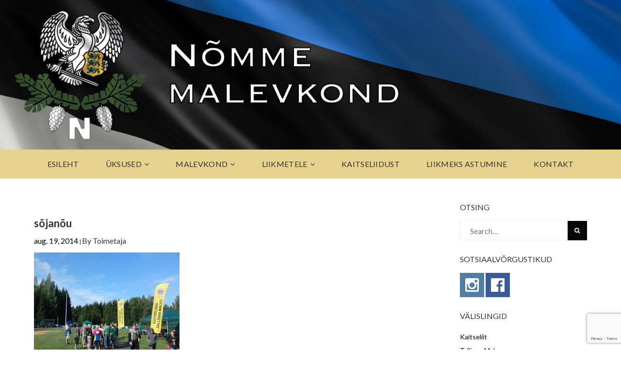

--- FILE ---
content_type: text/html; charset=UTF-8
request_url: https://malevkond.ee/kaitseliidu-suvepaevad-kurgjarvel/sojanou/
body_size: 19608
content:
<!DOCTYPE html>
<html lang="et" class="no-js no-svg">
<head>
<meta charset="UTF-8">
<meta name="viewport" content="width=device-width, initial-scale=1">
<link rel="profile" href="http://gmpg.org/xfn/11">
<style id="kirki-css-vars">:root{}</style><meta name='robots' content='index, follow, max-image-preview:large, max-snippet:-1, max-video-preview:-1' />

<!-- Google Tag Manager for WordPress by gtm4wp.com -->
<script data-cfasync="false" data-pagespeed-no-defer>
	var gtm4wp_datalayer_name = "dataLayer";
	var dataLayer = dataLayer || [];
</script>
<!-- End Google Tag Manager for WordPress by gtm4wp.com -->
<!-- Google Tag Manager by PYS -->
    <script data-cfasync="false" data-pagespeed-no-defer>
	    window.dataLayerPYS = window.dataLayerPYS || [];
	</script>
<!-- End Google Tag Manager by PYS -->
	<!-- This site is optimized with the Yoast SEO plugin v26.8 - https://yoast.com/product/yoast-seo-wordpress/ -->
	<title>sõjanõu &#8211; N&otilde;mme malevkond</title>
	<link rel="canonical" href="https://malevkond.ee/kaitseliidu-suvepaevad-kurgjarvel/sojanou/" />
	<meta property="og:locale" content="et_EE" />
	<meta property="og:type" content="article" />
	<meta property="og:title" content="sõjanõu &#8211; N&otilde;mme malevkond" />
	<meta property="og:url" content="https://malevkond.ee/kaitseliidu-suvepaevad-kurgjarvel/sojanou/" />
	<meta property="og:site_name" content="N&otilde;mme malevkond" />
	<meta property="article:publisher" content="https://www.facebook.com/NommeMalevkond/" />
	<meta property="og:image" content="https://malevkond.ee/kaitseliidu-suvepaevad-kurgjarvel/sojanou" />
	<meta property="og:image:width" content="3264" />
	<meta property="og:image:height" content="2448" />
	<meta property="og:image:type" content="image/jpeg" />
	<meta name="twitter:card" content="summary_large_image" />
	<script type="application/ld+json" class="yoast-schema-graph">{"@context":"https://schema.org","@graph":[{"@type":"WebPage","@id":"https://malevkond.ee/kaitseliidu-suvepaevad-kurgjarvel/sojanou/","url":"https://malevkond.ee/kaitseliidu-suvepaevad-kurgjarvel/sojanou/","name":"sõjanõu &#8211; N&otilde;mme malevkond","isPartOf":{"@id":"https://malevkond.ee/#website"},"primaryImageOfPage":{"@id":"https://malevkond.ee/kaitseliidu-suvepaevad-kurgjarvel/sojanou/#primaryimage"},"image":{"@id":"https://malevkond.ee/kaitseliidu-suvepaevad-kurgjarvel/sojanou/#primaryimage"},"thumbnailUrl":"https://malevkond.ee/wp-content/uploads/2014/08/sõjanõu.jpg","datePublished":"2014-08-19T11:29:30+00:00","breadcrumb":{"@id":"https://malevkond.ee/kaitseliidu-suvepaevad-kurgjarvel/sojanou/#breadcrumb"},"inLanguage":"et","potentialAction":[{"@type":"ReadAction","target":["https://malevkond.ee/kaitseliidu-suvepaevad-kurgjarvel/sojanou/"]}]},{"@type":"ImageObject","inLanguage":"et","@id":"https://malevkond.ee/kaitseliidu-suvepaevad-kurgjarvel/sojanou/#primaryimage","url":"https://malevkond.ee/wp-content/uploads/2014/08/sõjanõu.jpg","contentUrl":"https://malevkond.ee/wp-content/uploads/2014/08/sõjanõu.jpg","width":3264,"height":2448},{"@type":"BreadcrumbList","@id":"https://malevkond.ee/kaitseliidu-suvepaevad-kurgjarvel/sojanou/#breadcrumb","itemListElement":[{"@type":"ListItem","position":1,"name":"Home","item":"https://malevkond.ee/"},{"@type":"ListItem","position":2,"name":"Kaitseliidu suvepäevad Kurgjärvel","item":"https://malevkond.ee/kaitseliidu-suvepaevad-kurgjarvel/"},{"@type":"ListItem","position":3,"name":"sõjanõu"}]},{"@type":"WebSite","@id":"https://malevkond.ee/#website","url":"https://malevkond.ee/","name":"Nõmme malevkond","description":"Kaitseliit: alati valmis!","publisher":{"@id":"https://malevkond.ee/#organization"},"potentialAction":[{"@type":"SearchAction","target":{"@type":"EntryPoint","urlTemplate":"https://malevkond.ee/?s={search_term_string}"},"query-input":{"@type":"PropertyValueSpecification","valueRequired":true,"valueName":"search_term_string"}}],"inLanguage":"et"},{"@type":"Organization","@id":"https://malevkond.ee/#organization","name":"Nõmme malevkond","url":"https://malevkond.ee/","logo":{"@type":"ImageObject","inLanguage":"et","@id":"https://malevkond.ee/#/schema/logo/image/","url":"https://malevkond.ee/wp-content/uploads/2013/03/nomme.png","contentUrl":"https://malevkond.ee/wp-content/uploads/2013/03/nomme.png","width":242,"height":247,"caption":"Nõmme malevkond"},"image":{"@id":"https://malevkond.ee/#/schema/logo/image/"},"sameAs":["https://www.facebook.com/NommeMalevkond/","https://www.instagram.com/kaitseliit.nomme/"]}]}</script>
	<!-- / Yoast SEO plugin. -->


<script type='application/javascript'  id='pys-version-script'>console.log('PixelYourSite Free version 11.1.5.2');</script>
<link rel='dns-prefetch' href='//static.addtoany.com' />
<link rel='dns-prefetch' href='//www.google.com' />
<link rel="alternate" type="application/rss+xml" title="N&otilde;mme malevkond &raquo; RSS" href="https://malevkond.ee/feed/" />
<link rel="alternate" type="application/rss+xml" title="N&otilde;mme malevkond &raquo; Kommentaaride RSS" href="https://malevkond.ee/comments/feed/" />
<link rel="alternate" title="oEmbed (JSON)" type="application/json+oembed" href="https://malevkond.ee/wp-json/oembed/1.0/embed?url=https%3A%2F%2Fmalevkond.ee%2Fkaitseliidu-suvepaevad-kurgjarvel%2Fsojanou%2F" />
<link rel="alternate" title="oEmbed (XML)" type="text/xml+oembed" href="https://malevkond.ee/wp-json/oembed/1.0/embed?url=https%3A%2F%2Fmalevkond.ee%2Fkaitseliidu-suvepaevad-kurgjarvel%2Fsojanou%2F&#038;format=xml" />
<style id='wp-img-auto-sizes-contain-inline-css' type='text/css'>
img:is([sizes=auto i],[sizes^="auto," i]){contain-intrinsic-size:3000px 1500px}
/*# sourceURL=wp-img-auto-sizes-contain-inline-css */
</style>
<link rel='stylesheet' id='ts-poll-block-css' href='https://malevkond.ee/wp-content/plugins/poll-wp/admin/css/block.css?ver=6.9' type='text/css' media='all' />
<link rel='stylesheet' id='formidable-css' href='https://malevkond.ee/wp-content/plugins/formidable/css/formidableforms.css?ver=831840' type='text/css' media='all' />
<style id='wp-emoji-styles-inline-css' type='text/css'>

	img.wp-smiley, img.emoji {
		display: inline !important;
		border: none !important;
		box-shadow: none !important;
		height: 1em !important;
		width: 1em !important;
		margin: 0 0.07em !important;
		vertical-align: -0.1em !important;
		background: none !important;
		padding: 0 !important;
	}
/*# sourceURL=wp-emoji-styles-inline-css */
</style>
<style id='wp-block-library-inline-css' type='text/css'>
:root{--wp-block-synced-color:#7a00df;--wp-block-synced-color--rgb:122,0,223;--wp-bound-block-color:var(--wp-block-synced-color);--wp-editor-canvas-background:#ddd;--wp-admin-theme-color:#007cba;--wp-admin-theme-color--rgb:0,124,186;--wp-admin-theme-color-darker-10:#006ba1;--wp-admin-theme-color-darker-10--rgb:0,107,160.5;--wp-admin-theme-color-darker-20:#005a87;--wp-admin-theme-color-darker-20--rgb:0,90,135;--wp-admin-border-width-focus:2px}@media (min-resolution:192dpi){:root{--wp-admin-border-width-focus:1.5px}}.wp-element-button{cursor:pointer}:root .has-very-light-gray-background-color{background-color:#eee}:root .has-very-dark-gray-background-color{background-color:#313131}:root .has-very-light-gray-color{color:#eee}:root .has-very-dark-gray-color{color:#313131}:root .has-vivid-green-cyan-to-vivid-cyan-blue-gradient-background{background:linear-gradient(135deg,#00d084,#0693e3)}:root .has-purple-crush-gradient-background{background:linear-gradient(135deg,#34e2e4,#4721fb 50%,#ab1dfe)}:root .has-hazy-dawn-gradient-background{background:linear-gradient(135deg,#faaca8,#dad0ec)}:root .has-subdued-olive-gradient-background{background:linear-gradient(135deg,#fafae1,#67a671)}:root .has-atomic-cream-gradient-background{background:linear-gradient(135deg,#fdd79a,#004a59)}:root .has-nightshade-gradient-background{background:linear-gradient(135deg,#330968,#31cdcf)}:root .has-midnight-gradient-background{background:linear-gradient(135deg,#020381,#2874fc)}:root{--wp--preset--font-size--normal:16px;--wp--preset--font-size--huge:42px}.has-regular-font-size{font-size:1em}.has-larger-font-size{font-size:2.625em}.has-normal-font-size{font-size:var(--wp--preset--font-size--normal)}.has-huge-font-size{font-size:var(--wp--preset--font-size--huge)}.has-text-align-center{text-align:center}.has-text-align-left{text-align:left}.has-text-align-right{text-align:right}.has-fit-text{white-space:nowrap!important}#end-resizable-editor-section{display:none}.aligncenter{clear:both}.items-justified-left{justify-content:flex-start}.items-justified-center{justify-content:center}.items-justified-right{justify-content:flex-end}.items-justified-space-between{justify-content:space-between}.screen-reader-text{border:0;clip-path:inset(50%);height:1px;margin:-1px;overflow:hidden;padding:0;position:absolute;width:1px;word-wrap:normal!important}.screen-reader-text:focus{background-color:#ddd;clip-path:none;color:#444;display:block;font-size:1em;height:auto;left:5px;line-height:normal;padding:15px 23px 14px;text-decoration:none;top:5px;width:auto;z-index:100000}html :where(.has-border-color){border-style:solid}html :where([style*=border-top-color]){border-top-style:solid}html :where([style*=border-right-color]){border-right-style:solid}html :where([style*=border-bottom-color]){border-bottom-style:solid}html :where([style*=border-left-color]){border-left-style:solid}html :where([style*=border-width]){border-style:solid}html :where([style*=border-top-width]){border-top-style:solid}html :where([style*=border-right-width]){border-right-style:solid}html :where([style*=border-bottom-width]){border-bottom-style:solid}html :where([style*=border-left-width]){border-left-style:solid}html :where(img[class*=wp-image-]){height:auto;max-width:100%}:where(figure){margin:0 0 1em}html :where(.is-position-sticky){--wp-admin--admin-bar--position-offset:var(--wp-admin--admin-bar--height,0px)}@media screen and (max-width:600px){html :where(.is-position-sticky){--wp-admin--admin-bar--position-offset:0px}}

/*# sourceURL=wp-block-library-inline-css */
</style><style id='global-styles-inline-css' type='text/css'>
:root{--wp--preset--aspect-ratio--square: 1;--wp--preset--aspect-ratio--4-3: 4/3;--wp--preset--aspect-ratio--3-4: 3/4;--wp--preset--aspect-ratio--3-2: 3/2;--wp--preset--aspect-ratio--2-3: 2/3;--wp--preset--aspect-ratio--16-9: 16/9;--wp--preset--aspect-ratio--9-16: 9/16;--wp--preset--color--black: #000000;--wp--preset--color--cyan-bluish-gray: #abb8c3;--wp--preset--color--white: #ffffff;--wp--preset--color--pale-pink: #f78da7;--wp--preset--color--vivid-red: #cf2e2e;--wp--preset--color--luminous-vivid-orange: #ff6900;--wp--preset--color--luminous-vivid-amber: #fcb900;--wp--preset--color--light-green-cyan: #7bdcb5;--wp--preset--color--vivid-green-cyan: #00d084;--wp--preset--color--pale-cyan-blue: #8ed1fc;--wp--preset--color--vivid-cyan-blue: #0693e3;--wp--preset--color--vivid-purple: #9b51e0;--wp--preset--gradient--vivid-cyan-blue-to-vivid-purple: linear-gradient(135deg,rgb(6,147,227) 0%,rgb(155,81,224) 100%);--wp--preset--gradient--light-green-cyan-to-vivid-green-cyan: linear-gradient(135deg,rgb(122,220,180) 0%,rgb(0,208,130) 100%);--wp--preset--gradient--luminous-vivid-amber-to-luminous-vivid-orange: linear-gradient(135deg,rgb(252,185,0) 0%,rgb(255,105,0) 100%);--wp--preset--gradient--luminous-vivid-orange-to-vivid-red: linear-gradient(135deg,rgb(255,105,0) 0%,rgb(207,46,46) 100%);--wp--preset--gradient--very-light-gray-to-cyan-bluish-gray: linear-gradient(135deg,rgb(238,238,238) 0%,rgb(169,184,195) 100%);--wp--preset--gradient--cool-to-warm-spectrum: linear-gradient(135deg,rgb(74,234,220) 0%,rgb(151,120,209) 20%,rgb(207,42,186) 40%,rgb(238,44,130) 60%,rgb(251,105,98) 80%,rgb(254,248,76) 100%);--wp--preset--gradient--blush-light-purple: linear-gradient(135deg,rgb(255,206,236) 0%,rgb(152,150,240) 100%);--wp--preset--gradient--blush-bordeaux: linear-gradient(135deg,rgb(254,205,165) 0%,rgb(254,45,45) 50%,rgb(107,0,62) 100%);--wp--preset--gradient--luminous-dusk: linear-gradient(135deg,rgb(255,203,112) 0%,rgb(199,81,192) 50%,rgb(65,88,208) 100%);--wp--preset--gradient--pale-ocean: linear-gradient(135deg,rgb(255,245,203) 0%,rgb(182,227,212) 50%,rgb(51,167,181) 100%);--wp--preset--gradient--electric-grass: linear-gradient(135deg,rgb(202,248,128) 0%,rgb(113,206,126) 100%);--wp--preset--gradient--midnight: linear-gradient(135deg,rgb(2,3,129) 0%,rgb(40,116,252) 100%);--wp--preset--font-size--small: 13px;--wp--preset--font-size--medium: 20px;--wp--preset--font-size--large: 36px;--wp--preset--font-size--x-large: 42px;--wp--preset--spacing--20: 0.44rem;--wp--preset--spacing--30: 0.67rem;--wp--preset--spacing--40: 1rem;--wp--preset--spacing--50: 1.5rem;--wp--preset--spacing--60: 2.25rem;--wp--preset--spacing--70: 3.38rem;--wp--preset--spacing--80: 5.06rem;--wp--preset--shadow--natural: 6px 6px 9px rgba(0, 0, 0, 0.2);--wp--preset--shadow--deep: 12px 12px 50px rgba(0, 0, 0, 0.4);--wp--preset--shadow--sharp: 6px 6px 0px rgba(0, 0, 0, 0.2);--wp--preset--shadow--outlined: 6px 6px 0px -3px rgb(255, 255, 255), 6px 6px rgb(0, 0, 0);--wp--preset--shadow--crisp: 6px 6px 0px rgb(0, 0, 0);}:where(.is-layout-flex){gap: 0.5em;}:where(.is-layout-grid){gap: 0.5em;}body .is-layout-flex{display: flex;}.is-layout-flex{flex-wrap: wrap;align-items: center;}.is-layout-flex > :is(*, div){margin: 0;}body .is-layout-grid{display: grid;}.is-layout-grid > :is(*, div){margin: 0;}:where(.wp-block-columns.is-layout-flex){gap: 2em;}:where(.wp-block-columns.is-layout-grid){gap: 2em;}:where(.wp-block-post-template.is-layout-flex){gap: 1.25em;}:where(.wp-block-post-template.is-layout-grid){gap: 1.25em;}.has-black-color{color: var(--wp--preset--color--black) !important;}.has-cyan-bluish-gray-color{color: var(--wp--preset--color--cyan-bluish-gray) !important;}.has-white-color{color: var(--wp--preset--color--white) !important;}.has-pale-pink-color{color: var(--wp--preset--color--pale-pink) !important;}.has-vivid-red-color{color: var(--wp--preset--color--vivid-red) !important;}.has-luminous-vivid-orange-color{color: var(--wp--preset--color--luminous-vivid-orange) !important;}.has-luminous-vivid-amber-color{color: var(--wp--preset--color--luminous-vivid-amber) !important;}.has-light-green-cyan-color{color: var(--wp--preset--color--light-green-cyan) !important;}.has-vivid-green-cyan-color{color: var(--wp--preset--color--vivid-green-cyan) !important;}.has-pale-cyan-blue-color{color: var(--wp--preset--color--pale-cyan-blue) !important;}.has-vivid-cyan-blue-color{color: var(--wp--preset--color--vivid-cyan-blue) !important;}.has-vivid-purple-color{color: var(--wp--preset--color--vivid-purple) !important;}.has-black-background-color{background-color: var(--wp--preset--color--black) !important;}.has-cyan-bluish-gray-background-color{background-color: var(--wp--preset--color--cyan-bluish-gray) !important;}.has-white-background-color{background-color: var(--wp--preset--color--white) !important;}.has-pale-pink-background-color{background-color: var(--wp--preset--color--pale-pink) !important;}.has-vivid-red-background-color{background-color: var(--wp--preset--color--vivid-red) !important;}.has-luminous-vivid-orange-background-color{background-color: var(--wp--preset--color--luminous-vivid-orange) !important;}.has-luminous-vivid-amber-background-color{background-color: var(--wp--preset--color--luminous-vivid-amber) !important;}.has-light-green-cyan-background-color{background-color: var(--wp--preset--color--light-green-cyan) !important;}.has-vivid-green-cyan-background-color{background-color: var(--wp--preset--color--vivid-green-cyan) !important;}.has-pale-cyan-blue-background-color{background-color: var(--wp--preset--color--pale-cyan-blue) !important;}.has-vivid-cyan-blue-background-color{background-color: var(--wp--preset--color--vivid-cyan-blue) !important;}.has-vivid-purple-background-color{background-color: var(--wp--preset--color--vivid-purple) !important;}.has-black-border-color{border-color: var(--wp--preset--color--black) !important;}.has-cyan-bluish-gray-border-color{border-color: var(--wp--preset--color--cyan-bluish-gray) !important;}.has-white-border-color{border-color: var(--wp--preset--color--white) !important;}.has-pale-pink-border-color{border-color: var(--wp--preset--color--pale-pink) !important;}.has-vivid-red-border-color{border-color: var(--wp--preset--color--vivid-red) !important;}.has-luminous-vivid-orange-border-color{border-color: var(--wp--preset--color--luminous-vivid-orange) !important;}.has-luminous-vivid-amber-border-color{border-color: var(--wp--preset--color--luminous-vivid-amber) !important;}.has-light-green-cyan-border-color{border-color: var(--wp--preset--color--light-green-cyan) !important;}.has-vivid-green-cyan-border-color{border-color: var(--wp--preset--color--vivid-green-cyan) !important;}.has-pale-cyan-blue-border-color{border-color: var(--wp--preset--color--pale-cyan-blue) !important;}.has-vivid-cyan-blue-border-color{border-color: var(--wp--preset--color--vivid-cyan-blue) !important;}.has-vivid-purple-border-color{border-color: var(--wp--preset--color--vivid-purple) !important;}.has-vivid-cyan-blue-to-vivid-purple-gradient-background{background: var(--wp--preset--gradient--vivid-cyan-blue-to-vivid-purple) !important;}.has-light-green-cyan-to-vivid-green-cyan-gradient-background{background: var(--wp--preset--gradient--light-green-cyan-to-vivid-green-cyan) !important;}.has-luminous-vivid-amber-to-luminous-vivid-orange-gradient-background{background: var(--wp--preset--gradient--luminous-vivid-amber-to-luminous-vivid-orange) !important;}.has-luminous-vivid-orange-to-vivid-red-gradient-background{background: var(--wp--preset--gradient--luminous-vivid-orange-to-vivid-red) !important;}.has-very-light-gray-to-cyan-bluish-gray-gradient-background{background: var(--wp--preset--gradient--very-light-gray-to-cyan-bluish-gray) !important;}.has-cool-to-warm-spectrum-gradient-background{background: var(--wp--preset--gradient--cool-to-warm-spectrum) !important;}.has-blush-light-purple-gradient-background{background: var(--wp--preset--gradient--blush-light-purple) !important;}.has-blush-bordeaux-gradient-background{background: var(--wp--preset--gradient--blush-bordeaux) !important;}.has-luminous-dusk-gradient-background{background: var(--wp--preset--gradient--luminous-dusk) !important;}.has-pale-ocean-gradient-background{background: var(--wp--preset--gradient--pale-ocean) !important;}.has-electric-grass-gradient-background{background: var(--wp--preset--gradient--electric-grass) !important;}.has-midnight-gradient-background{background: var(--wp--preset--gradient--midnight) !important;}.has-small-font-size{font-size: var(--wp--preset--font-size--small) !important;}.has-medium-font-size{font-size: var(--wp--preset--font-size--medium) !important;}.has-large-font-size{font-size: var(--wp--preset--font-size--large) !important;}.has-x-large-font-size{font-size: var(--wp--preset--font-size--x-large) !important;}
/*# sourceURL=global-styles-inline-css */
</style>

<style id='classic-theme-styles-inline-css' type='text/css'>
/*! This file is auto-generated */
.wp-block-button__link{color:#fff;background-color:#32373c;border-radius:9999px;box-shadow:none;text-decoration:none;padding:calc(.667em + 2px) calc(1.333em + 2px);font-size:1.125em}.wp-block-file__button{background:#32373c;color:#fff;text-decoration:none}
/*# sourceURL=/wp-includes/css/classic-themes.min.css */
</style>
<link rel='stylesheet' id='contact-form-7-css' href='https://malevkond.ee/wp-content/plugins/contact-form-7/includes/css/styles.css?ver=6.1.4' type='text/css' media='all' />
<link rel='stylesheet' id='ts-poll-public-css' href='https://malevkond.ee/wp-content/plugins/poll-wp/public/css/ts_poll-public.css?ver=2.5.5' type='text/css' media='all' />
<link rel='stylesheet' id='ts-poll-fonts-css' href='https://malevkond.ee/wp-content/plugins/poll-wp/fonts/ts_poll-fonts.css?ver=2.5.5' type='text/css' media='all' />
<link rel='stylesheet' id='owl-carousel-css' href='https://malevkond.ee/wp-content/plugins/vela-companion/assets/vendor/owl-carousel/css/owl.carousel.css?ver=6.9' type='text/css' media='all' />
<link rel='stylesheet' id='vela-companion-front-css' href='https://malevkond.ee/wp-content/plugins/vela-companion/assets/css/front.css?ver=6.9' type='text/css' media='all' />
<link rel='stylesheet' id='vela-companion-element-css' href='https://malevkond.ee/wp-content/plugins/vela-companion/assets/css/element.css?ver=6.9' type='text/css' media='all' />
<link rel='stylesheet' id='bootstrap-css' href='https://malevkond.ee/wp-content/themes/capeone/assets/plugins/bootstrap/css/bootstrap.css?ver=6.9' type='text/css' media='' />
<link rel='stylesheet' id='font-awesome-css' href='https://malevkond.ee/wp-content/themes/capeone/assets/plugins/font-awesome/css/font-awesome.min.css?ver=6.9' type='text/css' media='' />
<link rel='stylesheet' id='capeone-style-css' href='https://malevkond.ee/wp-content/themes/capeone/style.css?ver=6.9' type='text/css' media='all' />
<style id='capeone-style-inline-css' type='text/css'>
.site-name,.site-tagline {display: none;}a:hover,a:active {color: #00dfb8;}header a:hover {color: #00dfb8;}.site-nav  > div > ul > li.current > a {color: #00dfb8;}.blog-list-wrap .entry-category a {color: #00dfb8;}.entry-meta a:hover {color: #00dfb8;}.form-control:focus,select:focus,input:focus,textarea:focus,input[type="text"]:focus,input[type="password"]:focus,input[type="datetime"]:focus,input[type="datetime-local"]:focus,input[type="date"]:focus,input[type="month"]:focus,input[type="time"]:focus,input[type="week"]:focus,input[type="number"]:focus,input[type="email"]:focus,input[type="url"]:focus,input[type="search"]:focus,input[type="tel"]:focus,input[type="color"]:focus,.uneditable-input:focus {border-color: #00dfb8;}input[type="submit"] {background-color: #00dfb8;}.entry-box.grid .img-box-caption .entry-category {background-color: #00dfb8;}.widget-title:before {background-color: #00dfb8;}.btn-normal,button,.cactus-btn-normal,.woocommerce #respond input#submit.alt,.woocommerce a.button.alt,.woocommerce button.button.alt,.woocommerce input.button.alt {background-color: #00dfb8;}.woocommerce #respond input#submit.alt:hover,.woocommerce a.button.alt:hover,.woocommerce button.button.alt:hover,.woocommerce input.button.alt:hover {background-color: #00dfb8;}.woocommerce nav.woocommerce-pagination ul li a:focus,.woocommerce nav.woocommerce-pagination ul li a:hover {color: #00dfb8;}.capeone-header .capeone-main-nav > li > a:hover,.capeone-header .capeone-main-nav > li.active > a {color: #00dfb8;}.capeone-header .capeone-main-nav > li > a:hover, .capeone-header .capeone-main-nav > li.active > a {color:#00dfb8;}.form-control, select, textarea, input[type="text"], input[type="password"], input[type="datetime"], input[type="datetime-local"], input[type="date"], input[type="month"], input[type="time"], input[type="week"], input[type="number"], input[type="email"], input[type="url"], input[type="search"], input[type="tel"], input[type="color"], .uneditable-input{	border-style:solid;	border-width:1px;border-color:#dddddd;	background-color:#ffffff;border-radius: 0px;}button,input[type="submit"],.cactus-btn,btn-normal,.woocommerce #respond input#submit,.woocommerce a.button,.woocommerce button.button,.woocommerce input.button{font-size: 12px;color: #ffffff;text-transform: uppercase;border-radius: 0px;border-color:#00dfb8;background-color:#00dfb8;border-style:solid;border-width:0px;}
/*# sourceURL=capeone-style-inline-css */
</style>
<link rel='stylesheet' id='slb_core-css' href='https://malevkond.ee/wp-content/plugins/simple-lightbox/client/css/app.css?ver=2.9.4' type='text/css' media='all' />
<link rel='stylesheet' id='addtoany-css' href='https://malevkond.ee/wp-content/plugins/add-to-any/addtoany.min.css?ver=1.16' type='text/css' media='all' />
<link rel='stylesheet' id='kirki-styles-capeone-css' href='https://malevkond.ee/wp-content/themes/capeone/inc/kirki-framework/assets/css/kirki-styles.css?ver=6.9' type='text/css' media='all' />
<style id='kirki-styles-capeone-inline-css' type='text/css'>
.page-title-bar{padding-top:30px;padding-bottom:30px;padding-left:0;padding-right:0;background:#f5f5f5;background-color:#f5f5f5;}.form-control, select, textarea, input[type="text"], input[type="password"], input[type="datetime"], input[type="datetime-local"], input[type="date"], input[type="month"], input[type="time"], input[type="week"], input[type="number"], input[type="email"], input[type="url"], input[type="search"], input[type="tel"], input[type="color"], .uneditable-input{padding-top:10px;padding-bottom:10px;padding-left:20px;padding-right:20px;}button,input[type="submit"],.capeone-btn,btn-normal,.woocommerce #respond input#submit,.woocommerce a.button,.woocommerce button.button,.woocommerce input.button{padding-top:10px;padding-bottom:10px;padding-left:20px;padding-right:20px;}.header-wrap,.capeone-header{background-color:#f2f2f2;}.footer-widget-area{padding-top:60px;padding-bottom:40px;padding-left:0;padding-right:0;background:#f7f7f7;background-color:#f7f7f7;}.footer-info-area{padding-top:20px;padding-bottom:20px;padding-left:0;padding-right:0;background:#e8e8e8;background-color:#e8e8e8;font-family:Lato, Helvetica, Arial, sans-serif;font-size:14px;font-weight:400;line-height:1.8;text-transform:none;color:#333;}.capeone-top-bar-wrap{background-color:#ff1414;}.capeone-main-header-wrap{background:#e7d290;background-color:#e7d290;}html, body{font-family:Lato, Helvetica, Arial, sans-serif;font-size:14px;font-weight:400;line-height:1.8;text-transform:none;color:#333;}h1{font-family:Lato, Helvetica, Arial, sans-serif;font-size:36px;font-weight:400;line-height:1.1;text-transform:none;color:#333;}h2{font-family:Lato, Helvetica, Arial, sans-serif;font-size:30px;font-weight:400;line-height:1.1;text-transform:none;color:#333;}h3{font-family:Lato, Helvetica, Arial, sans-serif;font-size:24px;font-weight:400;line-height:1.1;text-transform:none;color:#333;}h4{font-family:Lato, Helvetica, Arial, sans-serif;font-size:20px;font-weight:400;line-height:1.1;text-transform:none;color:#333;}h5{font-family:Lato, Helvetica, Arial, sans-serif;font-size:18px;font-weight:400;line-height:1.1;text-transform:none;color:#333;}h6{font-family:Lato, Helvetica, Arial, sans-serif;font-size:16px;font-weight:400;line-height:1.1;text-transform:none;color:#333;}.capeone-top-bar .capeone-microwidget, .capeone-top-bar .capeone-microwidget a{font-family:"Open Sans", Helvetica, Arial, sans-serif;font-size:12px;font-weight:400;letter-spacing:0.5px;line-height:18px;text-transform:none;color:#666;}.site-name{font-family:Lato, Helvetica, Arial, sans-serif;font-size:20px;font-weight:400;line-height:1;text-transform:none;color:#333;}.capeone-header .capeone-main-nav > li > a{font-family:Lato, Helvetica, Arial, sans-serif;font-size:12px;font-weight:400;letter-spacing:0.3px;line-height:1;text-transform:uppercase;color:#333;}.sub-menu li a{font-family:Lato, Helvetica, Arial, sans-serif;font-size:12px;font-weight:400;line-height:1.8;text-transform:none;color:#333;}.widget-title{font-family:Lato, Helvetica, Arial, sans-serif;font-size:16px;font-weight:400;line-height:1.1;text-transform:uppercase;color:#333;}.widget-box, .widget-box a{font-family:Lato, Helvetica, Arial, sans-serif;font-size:14px;font-weight:400;line-height:1.8;text-transform:none;color:#a0a0a0;}.page-title, .page-title h1{font-family:Lato, Helvetica, Arial, sans-serif;font-size:36px;font-weight:400;line-height:1.1;text-transform:none;color:#333;}.breadcrumb-nav, .breadcrumb-nav a{font-family:Lato, Helvetica, Arial, sans-serif;font-size:14px;font-weight:400;line-height:1.1;text-transform:none;color:#333;}h1.entry-title{font-family:Lato, Helvetica, Arial, sans-serif;font-size:22px;font-weight:700;line-height:1.1;text-transform:none;color:#333;}
/*# sourceURL=kirki-styles-capeone-inline-css */
</style>
<link rel='stylesheet' id='wpdevelop-bts-css' href='https://malevkond.ee/wp-content/plugins/booking/assets/libs/bootstrap-css/css/bootstrap.css?ver=10.0' type='text/css' media='all' />
<link rel='stylesheet' id='wpdevelop-bts-theme-css' href='https://malevkond.ee/wp-content/plugins/booking/assets/libs/bootstrap-css/css/bootstrap-theme.css?ver=10.0' type='text/css' media='all' />
<link rel='stylesheet' id='wpbc-tippy-popover-css' href='https://malevkond.ee/wp-content/plugins/booking/assets/libs/tippy.js/themes/wpbc-tippy-popover.css?ver=10.0' type='text/css' media='all' />
<link rel='stylesheet' id='wpbc-tippy-times-css' href='https://malevkond.ee/wp-content/plugins/booking/assets/libs/tippy.js/themes/wpbc-tippy-times.css?ver=10.0' type='text/css' media='all' />
<link rel='stylesheet' id='wpbc-material-design-icons-css' href='https://malevkond.ee/wp-content/plugins/booking/assets/libs/material-design-icons/material-design-icons.css?ver=10.0' type='text/css' media='all' />
<link rel='stylesheet' id='wpbc-time_picker-css' href='https://malevkond.ee/wp-content/plugins/booking/css/wpbc_time-selector.css?ver=10.0' type='text/css' media='all' />
<link rel='stylesheet' id='wpbc-time_picker-skin-css' href='https://malevkond.ee/wp-content/plugins/booking/css/time_picker_skins/green.css?ver=10.0' type='text/css' media='all' />
<link rel='stylesheet' id='wpbc-client-pages-css' href='https://malevkond.ee/wp-content/plugins/booking/css/client.css?ver=10.0' type='text/css' media='all' />
<link rel='stylesheet' id='wpbc-calendar-css' href='https://malevkond.ee/wp-content/plugins/booking/css/calendar.css?ver=10.0' type='text/css' media='all' />
<link rel='stylesheet' id='wpbc-calendar-skin-css' href='https://malevkond.ee/wp-content/plugins/booking/css/skins/multidays.css?ver=10.0' type='text/css' media='all' />
<link rel='stylesheet' id='wpbc-flex-timeline-css' href='https://malevkond.ee/wp-content/plugins/booking/core/timeline/v2/css/timeline_v2.css?ver=10.0' type='text/css' media='all' />
<link rel='stylesheet' id='wpbc-flex-timeline-skin-css' href='https://malevkond.ee/wp-content/plugins/booking/core/timeline/v2/css/timeline_skin_v2.css?ver=10.0' type='text/css' media='all' />
<script type="text/javascript" id="addtoany-core-js-before">
/* <![CDATA[ */
window.a2a_config=window.a2a_config||{};a2a_config.callbacks=[];a2a_config.overlays=[];a2a_config.templates={};a2a_localize = {
	Share: "Share",
	Save: "Save",
	Subscribe: "Subscribe",
	Email: "Email",
	Bookmark: "Bookmark",
	ShowAll: "Show all",
	ShowLess: "Show less",
	FindServices: "Find service(s)",
	FindAnyServiceToAddTo: "Instantly find any service to add to",
	PoweredBy: "Powered by",
	ShareViaEmail: "Share via email",
	SubscribeViaEmail: "Subscribe via email",
	BookmarkInYourBrowser: "Bookmark in your browser",
	BookmarkInstructions: "Press Ctrl+D or \u2318+D to bookmark this page",
	AddToYourFavorites: "Add to your favorites",
	SendFromWebOrProgram: "Send from any email address or email program",
	EmailProgram: "Email program",
	More: "More&#8230;",
	ThanksForSharing: "Thanks for sharing!",
	ThanksForFollowing: "Thanks for following!"
};


//# sourceURL=addtoany-core-js-before
/* ]]> */
</script>
<script type="text/javascript" defer src="https://static.addtoany.com/menu/page.js" id="addtoany-core-js"></script>
<script type="text/javascript" src="https://malevkond.ee/wp-includes/js/jquery/jquery.min.js?ver=3.7.1" id="jquery-core-js"></script>
<script type="text/javascript" src="https://malevkond.ee/wp-includes/js/jquery/jquery-migrate.min.js?ver=3.4.1" id="jquery-migrate-js"></script>
<script type="text/javascript" defer src="https://malevkond.ee/wp-content/plugins/add-to-any/addtoany.min.js?ver=1.1" id="addtoany-jquery-js"></script>
<script type="text/javascript" src="https://malevkond.ee/wp-content/plugins/poll-wp/public/js/vue.js?ver=2.5.5" id="ts-poll-vue-js"></script>
<script type="text/javascript" id="ts-poll-public-js-extra">
/* <![CDATA[ */
var tsPollData = {"root_url":"https://malevkond.ee/wp-json/","nonce":"48ff251528"};
//# sourceURL=ts-poll-public-js-extra
/* ]]> */
</script>
<script type="text/javascript" src="https://malevkond.ee/wp-content/plugins/poll-wp/public/js/ts_poll-public.js?ver=2.5.5" id="ts-poll-public-js"></script>
<script type="text/javascript" src="https://malevkond.ee/wp-content/plugins/vela-companion/assets/vendor/owl-carousel/js/owl.carousel.min.js" id="owl-carousel-js"></script>
<script type="text/javascript" src="https://malevkond.ee/wp-content/plugins/vela-companion/assets/vendor/jquery.cookie.min.js" id="jquery-cookie-js"></script>
<script type="text/javascript" src="https://malevkond.ee/wp-content/plugins/vela-companion/assets/vendor/mixitup/mixitup.min.js" id="mixitup-js"></script>
<script type="text/javascript" id="vela-companion-front-js-extra">
/* <![CDATA[ */
var vela_params = {"ajaxurl":"https://malevkond.ee/wp-admin/admin-ajax.php","i18n":{"i1":"Please fill out all required fields.","i2":"Please enter your name.","i3":"Please enter valid email.","i4":"Please enter subject.","i5":"Message is required."},"plugins_url":"https://malevkond.ee/wp-content/plugins/vela-companion"};
//# sourceURL=vela-companion-front-js-extra
/* ]]> */
</script>
<script type="text/javascript" src="https://malevkond.ee/wp-content/plugins/vela-companion/assets/js/front.js?ver=1.1.2" id="vela-companion-front-js"></script>
<script type="text/javascript" src="https://malevkond.ee/wp-content/plugins/pixelyoursite/dist/scripts/jquery.bind-first-0.2.3.min.js?ver=0.2.3" id="jquery-bind-first-js"></script>
<script type="text/javascript" src="https://malevkond.ee/wp-content/plugins/pixelyoursite/dist/scripts/js.cookie-2.1.3.min.js?ver=2.1.3" id="js-cookie-pys-js"></script>
<script type="text/javascript" src="https://malevkond.ee/wp-content/plugins/pixelyoursite/dist/scripts/tld.min.js?ver=2.3.1" id="js-tld-js"></script>
<script type="text/javascript" id="pys-js-extra">
/* <![CDATA[ */
var pysOptions = {"staticEvents":{"facebook":{"init_event":[{"delay":0,"type":"static","ajaxFire":false,"name":"PageView","pixelIds":["2152012321680533"],"eventID":"f1d8c629-1b71-4b88-ae02-461d0bf05870","params":{"page_title":"s\u00f5jan\u00f5u","post_type":"attachment","post_id":2241,"plugin":"PixelYourSite","user_role":"guest","event_url":"malevkond.ee/kaitseliidu-suvepaevad-kurgjarvel/sojanou/"},"e_id":"init_event","ids":[],"hasTimeWindow":false,"timeWindow":0,"woo_order":"","edd_order":""}]}},"dynamicEvents":[],"triggerEvents":[],"triggerEventTypes":[],"facebook":{"pixelIds":["2152012321680533"],"advancedMatching":[],"advancedMatchingEnabled":false,"removeMetadata":false,"wooVariableAsSimple":false,"serverApiEnabled":false,"wooCRSendFromServer":false,"send_external_id":null,"enabled_medical":false,"do_not_track_medical_param":["event_url","post_title","page_title","landing_page","content_name","categories","category_name","tags"],"meta_ldu":false},"ga":{"trackingIds":["UA-36947974-1"],"commentEventEnabled":true,"downloadEnabled":true,"formEventEnabled":true,"crossDomainEnabled":false,"crossDomainAcceptIncoming":false,"crossDomainDomains":[],"isDebugEnabled":[],"serverContainerUrls":{"UA-36947974-1":{"enable_server_container":"","server_container_url":"","transport_url":""}},"additionalConfig":{"UA-36947974-1":{"first_party_collection":true}},"disableAdvertisingFeatures":false,"disableAdvertisingPersonalization":false,"wooVariableAsSimple":true,"custom_page_view_event":false},"debug":"","siteUrl":"https://malevkond.ee","ajaxUrl":"https://malevkond.ee/wp-admin/admin-ajax.php","ajax_event":"b03591ae12","enable_remove_download_url_param":"1","cookie_duration":"7","last_visit_duration":"60","enable_success_send_form":"","ajaxForServerEvent":"1","ajaxForServerStaticEvent":"1","useSendBeacon":"1","send_external_id":"1","external_id_expire":"180","track_cookie_for_subdomains":"1","google_consent_mode":"1","gdpr":{"ajax_enabled":false,"all_disabled_by_api":false,"facebook_disabled_by_api":false,"analytics_disabled_by_api":false,"google_ads_disabled_by_api":false,"pinterest_disabled_by_api":false,"bing_disabled_by_api":false,"reddit_disabled_by_api":false,"externalID_disabled_by_api":false,"facebook_prior_consent_enabled":true,"analytics_prior_consent_enabled":true,"google_ads_prior_consent_enabled":null,"pinterest_prior_consent_enabled":true,"bing_prior_consent_enabled":true,"cookiebot_integration_enabled":false,"cookiebot_facebook_consent_category":"marketing","cookiebot_analytics_consent_category":"statistics","cookiebot_tiktok_consent_category":"marketing","cookiebot_google_ads_consent_category":"marketing","cookiebot_pinterest_consent_category":"marketing","cookiebot_bing_consent_category":"marketing","consent_magic_integration_enabled":false,"real_cookie_banner_integration_enabled":false,"cookie_notice_integration_enabled":false,"cookie_law_info_integration_enabled":false,"analytics_storage":{"enabled":true,"value":"granted","filter":false},"ad_storage":{"enabled":true,"value":"granted","filter":false},"ad_user_data":{"enabled":true,"value":"granted","filter":false},"ad_personalization":{"enabled":true,"value":"granted","filter":false}},"cookie":{"disabled_all_cookie":false,"disabled_start_session_cookie":false,"disabled_advanced_form_data_cookie":false,"disabled_landing_page_cookie":false,"disabled_first_visit_cookie":false,"disabled_trafficsource_cookie":false,"disabled_utmTerms_cookie":false,"disabled_utmId_cookie":false},"tracking_analytics":{"TrafficSource":"direct","TrafficLanding":"undefined","TrafficUtms":[],"TrafficUtmsId":[]},"GATags":{"ga_datalayer_type":"default","ga_datalayer_name":"dataLayerPYS"},"woo":{"enabled":false},"edd":{"enabled":false},"cache_bypass":"1769966868"};
//# sourceURL=pys-js-extra
/* ]]> */
</script>
<script type="text/javascript" src="https://malevkond.ee/wp-content/plugins/pixelyoursite/dist/scripts/public.js?ver=11.1.5.2" id="pys-js"></script>
<script type="text/javascript" id="wpbc-global-vars-js-extra">
/* <![CDATA[ */
var wpbc_global1 = {"wpbc_ajaxurl":"https://malevkond.ee/wp-admin/admin-ajax.php","wpdev_bk_plugin_url":"https://malevkond.ee/wp-content/plugins/booking","wpbc_today":"[2026,2,1,19,27]","visible_booking_id_on_page":"[]","booking_max_monthes_in_calendar":"3m","user_unavilable_days":"[999]","wpdev_bk_edit_id_hash":"","wpdev_bk_plugin_filename":"wpdev-booking.php","bk_days_selection_mode":"multiple","wpdev_bk_personal":"0","block_some_dates_from_today":"0","message_verif_requred":"This field is required","message_verif_requred_for_check_box":"This checkbox must be checked","message_verif_requred_for_radio_box":"At least one option must be selected","message_verif_emeil":"Incorrect email field","message_verif_same_emeil":"Your emails do not match","message_verif_selectdts":"Please, select booking date(s) at Calendar.","new_booking_title":"T\u00e4name broneeringu eest!","type_of_thank_you_message":"message","thank_you_page_URL":"https://malevkond.ee/wpbc-booking-received","is_am_pm_inside_time":"false","is_booking_used_check_in_out_time":"false","wpbc_active_locale":"et","wpbc_message_processing":"Processing","wpbc_message_deleting":"Deleting","wpbc_message_updating":"Updating","wpbc_message_saving":"Saving","message_checkinouttime_error":"Error! Please reset your check-in/check-out dates above.","message_starttime_error":"Start Time is invalid. The date or time may be booked, or already in the past! Please choose another date or time.","message_endtime_error":"End Time is invalid. The date or time may be booked, or already in the past. The End Time may also be earlier that the start time, if only 1 day was selected! Please choose another date or time.","message_rangetime_error":"The time(s) may be booked, or already in the past!","message_durationtime_error":"The time(s) may be booked, or already in the past!","bk_highlight_timeslot_word":"Broneeritud ajad:"};
//# sourceURL=wpbc-global-vars-js-extra
/* ]]> */
</script>
<script type="text/javascript" src="https://malevkond.ee/wp-content/plugins/booking/js/wpbc_vars.js?ver=10.0" id="wpbc-global-vars-js"></script>
<script type="text/javascript" src="https://malevkond.ee/wp-content/plugins/booking/assets/libs/popper/popper.js?ver=10.0" id="wpbc-popper-js"></script>
<script type="text/javascript" src="https://malevkond.ee/wp-content/plugins/booking/assets/libs/tippy.js/dist/tippy-bundle.umd.js?ver=10.0" id="wpbc-tipcy-js"></script>
<script type="text/javascript" src="https://malevkond.ee/wp-content/plugins/booking/js/datepick/jquery.datepick.wpbc.9.0.js?ver=10.0" id="wpbc-datepick-js"></script>
<script type="text/javascript" src="https://malevkond.ee/wp-content/plugins/booking/js/datepick/jquery.datepick-et.js?ver=10.0" id="wpbc-datepick-localize-js"></script>
<script type="text/javascript" src="https://malevkond.ee/wp-content/plugins/booking/_dist/all/_out/wpbc_all.js?ver=10.0" id="wpbc_all-js"></script>
<script type="text/javascript" src="https://malevkond.ee/wp-content/plugins/booking/js/client.js?ver=10.0" id="wpbc-main-client-js"></script>
<script type="text/javascript" src="https://malevkond.ee/wp-content/plugins/booking/includes/_capacity/_out/create_booking.js?ver=10.0" id="wpbc_capacity-js"></script>
<script type="text/javascript" src="https://malevkond.ee/wp-content/plugins/booking/js/wpbc_times.js?ver=10.0" id="wpbc-times-js"></script>
<script type="text/javascript" src="https://malevkond.ee/wp-content/plugins/booking/js/wpbc_time-selector.js?ver=10.0" id="wpbc-time-selector-js"></script>
<script type="text/javascript" src="https://malevkond.ee/wp-content/plugins/booking/core/timeline/v2/_out/timeline_v2.js?ver=10.0" id="wpbc-timeline-flex-js"></script>
<link rel="https://api.w.org/" href="https://malevkond.ee/wp-json/" /><link rel="alternate" title="JSON" type="application/json" href="https://malevkond.ee/wp-json/wp/v2/media/2241" /><link rel="EditURI" type="application/rsd+xml" title="RSD" href="https://malevkond.ee/xmlrpc.php?rsd" />
<meta name="generator" content="WordPress 6.9" />
<link rel='shortlink' href='https://malevkond.ee/?p=2241' />

			<!-- Global site tag (gtag.js) - Google Analytics -->
			<script async src="https://www.googletagmanager.com/gtag/js?id= UA-36947974-1&l=dataLayerPYS"></script>
			<script>
				window.dataLayerPYS = window.dataLayerPYS || [];
				function gtag(){dataLayerPYS.push(arguments);}
				gtag('js', new Date());
				gtag( 'config', ' UA-36947974-1' );
			</script>

				<link rel="preconnect" href="https://fonts.googleapis.com">
	<link rel="preconnect" href="https://fonts.gstatic.com">
	
<!-- Google Tag Manager for WordPress by gtm4wp.com -->
<!-- GTM Container placement set to footer -->
<script data-cfasync="false" data-pagespeed-no-defer>
	var dataLayer_content = {"pagePostType":"attachment","pagePostType2":"single-attachment","pagePostAuthor":"Toimetaja"};
	dataLayer.push( dataLayer_content );
</script>
<script data-cfasync="false" data-pagespeed-no-defer>
(function(w,d,s,l,i){w[l]=w[l]||[];w[l].push({'gtm.start':
new Date().getTime(),event:'gtm.js'});var f=d.getElementsByTagName(s)[0],
j=d.createElement(s),dl=l!='dataLayer'?'&l='+l:'';j.async=true;j.src=
'//www.googletagmanager.com/gtm.js?id='+i+dl;f.parentNode.insertBefore(j,f);
})(window,document,'script','dataLayer','GTM-P2TL57N');
</script>
<!-- End Google Tag Manager for WordPress by gtm4wp.com --><link rel="icon" href="https://malevkond.ee/wp-content/uploads/2019/01/cropped-nommelogo-32x32.png" sizes="32x32" />
<link rel="icon" href="https://malevkond.ee/wp-content/uploads/2019/01/cropped-nommelogo-192x192.png" sizes="192x192" />
<link rel="apple-touch-icon" href="https://malevkond.ee/wp-content/uploads/2019/01/cropped-nommelogo-180x180.png" />
<meta name="msapplication-TileImage" content="https://malevkond.ee/wp-content/uploads/2019/01/cropped-nommelogo-270x270.png" />
		<style type="text/css" id="wp-custom-css">
			.capeone-header .capeone-main-nav > li > a {
font-family: Avenir Next, Lato, Helvetica, Arial, sans-serif;
font-size: 16px;}

.sub-menu li a {
	font-family: Avenir Next, Lato, Helvetica, Arial, sans-serif;
font-size: 16px;
}

p {font-family: Avenir Next, Lato, Helvetica, Arial, sans-serif;}

.header-wrap, .capeone-header {background-color: #e7d290 !important;}

.capeone-mobile-drawer-header {
    background-color: #e7d290;
}

.capeone-header .capeone-main-nav > li > a:hover, .capeone-header .capeone-main-nav > li.active > a {	color: #000000;}

header a:hover {
color: #000000;
}

.header-image {display: block; margin: 0 auto;}

.header-wrap {max-width: 1920px; margin: auto;}

p a {
    color: #000000; /* your desired link color */
    text-decoration: underline; /* optional */
}

p a:hover {
    color: #00d084; /* your hover color */
    text-decoration: underline; /* optional */
}

div a[href^="http"] {
    color: #000000;
}

div a[href^="http"]:hover {
    color: #00d084;
}		</style>
			<style id="egf-frontend-styles" type="text/css">
		font-style, font-style: Avenir Next {} p {} h1 {} h2 {} h3 {} h4 {} h5 {} h6 {} 	</style>
	<meta name="google-site-verification" content="-irhxN4skSgcMTOZjoW5DFXo2vmicqWGUpkzb2yJ2zA" />
</head>
<body class="attachment wp-singular attachment-template-default single single-attachment postid-2241 attachmentid-2241 attachment-jpeg wp-theme-capeone page blog has-dashicons">

  <div class="wrapper">
        <!--Header-->
        <img class="header-image" src="https://malevkond.ee/wp-content/uploads/2016/09/cropped-logo2-2.jpg" alt="" />        <header class="header-wrap">
<div class="capeone-header capeone-inline-header right justify">
	    <div class="capeone-main-header-wrap">
            <div class="capeone-main-header">
             <div class="capeone-logo">
			  <div class="capeone-logo">

</div>
            </div>
                
               
<nav class="capeone-navigation capeone-wp-menu" role="navigation">
  <ul id="top-menu" class=" capeone-main-nav capeone-nav-main"><li id="menu-item-5365" class="menu-item menu-item-type-custom menu-item-object-custom menu-item-home menu-item-5365"><a href="https://malevkond.ee/"><span>Esileht</span></a></li>
<li id="menu-item-6315" class="menu-item menu-item-type-post_type menu-item-object-page menu-item-has-children menu-item-6315"><a href="https://malevkond.ee/uksused/"><span>Üksused</span></a>
<ul class="sub-menu">
	<li id="menu-item-8025" class="menu-item menu-item-type-post_type menu-item-object-page menu-item-8025"><a href="https://malevkond.ee/uksused/miinipildujaruhm/"><span>Miinipildujarühm</span></a></li>
	<li id="menu-item-5368" class="menu-item menu-item-type-post_type menu-item-object-page menu-item-5368"><a href="https://malevkond.ee/malevkond/luureruhm/"><span>Luurerühm</span></a></li>
	<li id="menu-item-5369" class="menu-item menu-item-type-post_type menu-item-object-page menu-item-5369"><a href="https://malevkond.ee/malevkond/staabikaitseruhm/"><span>Staabikaitserühm</span></a></li>
	<li id="menu-item-5371" class="menu-item menu-item-type-post_type menu-item-object-page menu-item-5371"><a href="https://malevkond.ee/malevkond/tankipurustajad/"><span>Tankipurustajad</span></a></li>
	<li id="menu-item-5370" class="menu-item menu-item-type-post_type menu-item-object-page menu-item-5370"><a href="https://malevkond.ee/malevkond/tagalakompanii/"><span>Tagalakompanii</span></a></li>
	<li id="menu-item-5372" class="menu-item menu-item-type-post_type menu-item-object-page menu-item-5372"><a href="https://malevkond.ee/malevkond/voitlusgrupp/"><span>Võitlusgrupp</span></a></li>
</ul>
</li>
<li id="menu-item-5366" class="menu-item menu-item-type-post_type menu-item-object-page menu-item-has-children menu-item-5366"><a href="https://malevkond.ee/malevkond/"><span>Malevkond</span></a>
<ul class="sub-menu">
	<li id="menu-item-5367" class="menu-item menu-item-type-post_type menu-item-object-page menu-item-5367"><a href="https://malevkond.ee/malevkond/tegevus/"><span>Tegevus</span></a></li>
	<li id="menu-item-5373" class="menu-item menu-item-type-post_type menu-item-object-page menu-item-5373"><a href="https://malevkond.ee/malevkond/naiskodukaitse/"><span>Naiskodukaitse</span></a></li>
	<li id="menu-item-5374" class="menu-item menu-item-type-post_type menu-item-object-page menu-item-5374"><a href="https://malevkond.ee/malevkond/kodututred/"><span>Kodutütred</span></a></li>
	<li id="menu-item-5375" class="menu-item menu-item-type-post_type menu-item-object-page menu-item-5375"><a href="https://malevkond.ee/malevkond/noored-kotkad/"><span>Noored Kotkad</span></a></li>
	<li id="menu-item-5376" class="menu-item menu-item-type-post_type menu-item-object-page menu-item-5376"><a href="https://malevkond.ee/malevkond/sumboolika/"><span>Nõmme Rist</span></a></li>
	<li id="menu-item-5666" class="menu-item menu-item-type-post_type menu-item-object-page menu-item-5666"><a href="https://malevkond.ee/malevkond/nomme-risti-tanumark/"><span>Nõmme Risti Tänumärk</span></a></li>
</ul>
</li>
<li id="menu-item-5378" class="menu-item menu-item-type-post_type menu-item-object-page menu-item-has-children menu-item-5378"><a href="https://malevkond.ee/liikmetele/"><span>Liikmetele</span></a>
<ul class="sub-menu">
	<li id="menu-item-5379" class="menu-item menu-item-type-post_type menu-item-object-page menu-item-5379"><a href="https://malevkond.ee/liikmetele/blanketid/"><span>Blanketid ja dokumendid</span></a></li>
	<li id="menu-item-5380" class="menu-item menu-item-type-post_type menu-item-object-page menu-item-5380"><a href="https://malevkond.ee/liikmetele/liikmemaks-2/"><span>Liikmemaks</span></a></li>
	<li id="menu-item-5381" class="menu-item menu-item-type-post_type menu-item-object-page menu-item-5381"><a href="https://malevkond.ee/liikmetele/liikmepilet/"><span>Liikmepilet</span></a></li>
	<li id="menu-item-5382" class="menu-item menu-item-type-post_type menu-item-object-page menu-item-5382"><a href="https://malevkond.ee/liikmetele/relvaatesteerimine/"><span>Relvaatesteerimine (sõjaväerelva eksam)</span></a></li>
	<li id="menu-item-6465" class="menu-item menu-item-type-post_type menu-item-object-page menu-item-6465"><a href="https://malevkond.ee/liikmetele/automaatrelva-testid-1-3/"><span>Automaatrelva testid 1-3</span></a></li>
	<li id="menu-item-9331" class="menu-item menu-item-type-post_type menu-item-object-page menu-item-9331"><a href="https://malevkond.ee/relv-kodusele-hoiule/"><span>Relv kodusele hoiule</span></a></li>
	<li id="menu-item-5383" class="menu-item menu-item-type-post_type menu-item-object-page menu-item-5383"><a href="https://malevkond.ee/liikmetele/oppematerjalid/"><span>Õppematerjalid</span></a></li>
	<li id="menu-item-5384" class="menu-item menu-item-type-post_type menu-item-object-page menu-item-5384"><a href="https://malevkond.ee/liikmetele/soodustused/"><span>Malevkonna sõbrad</span></a></li>
	<li id="menu-item-5385" class="menu-item menu-item-type-post_type menu-item-object-page menu-item-5385"><a href="https://malevkond.ee/liikmetele/vabatahtlik-kaitsevaekohustuse-votmine/"><span>Vabatahtlik SA ametikohale astumine ning kaitseväekohustuse võtmine</span></a></li>
	<li id="menu-item-6683" class="menu-item menu-item-type-post_type menu-item-object-page menu-item-6683"><a href="https://malevkond.ee/liikmetele/auastmete-reamees-ja-kapral-andmine-kaitseliidus/"><span>Auastmete reamees ja kapral andmine Kaitseliidus</span></a></li>
	<li id="menu-item-5377" class="menu-item menu-item-type-post_type menu-item-object-page menu-item-5377"><a href="https://malevkond.ee/oigusaktid/"><span>Õigusaktid</span></a></li>
</ul>
</li>
<li id="menu-item-9277" class="menu-item menu-item-type-post_type menu-item-object-page menu-item-9277"><a href="https://malevkond.ee/kaitseliidust/"><span>Kaitseliidust</span></a></li>
<li id="menu-item-9281" class="menu-item menu-item-type-post_type menu-item-object-page menu-item-9281"><a href="https://malevkond.ee/liikmeks-astumine/"><span>Liikmeks astumine</span></a></li>
<li id="menu-item-5387" class="menu-item menu-item-type-post_type menu-item-object-page menu-item-5387"><a href="https://malevkond.ee/kontakt/"><span>Kontakt</span></a></li>
</ul><div class="capeone-f-microwidgets"><div class="cactus-microwidget cactus-search" style="z-index:9999;">
                        <div class="cactus-search-label"></div>
                        <div class="cactus-search-wrap right-overflow" style="display:none;">
                            <form action="" class="search-form">
                                <div>
                                        <span class="screen-reader-text">Search for:</span>
                                        <input type="text" class="search-field" placeholder="Search …" value="" name="s">
                                        <input type="submit" class="search-submit" value="Search">
                                </div>                                    
                            </form>
                        </div>
                    </div></div>
</nav>            </div></div>
              <div class="capeone-mobile-main-header">
                <div class="capeone-logo">
                     <div class="capeone-logo">

</div>
                </div>

                <div class="capeone-menu-toggle">
                    <div class="capeone-toggle-icon">
                        <span class="capeone-line"></span>
                    </div>
                </div>
            </div>
<div class="capeone-mobile-drawer-header" style="display: none;">
<ul id="top-menu" class="capeone-mobile-main-nav"><li class="menu-item menu-item-type-custom menu-item-object-custom menu-item-home menu-item-5365"><a href="https://malevkond.ee/"><span>Esileht</span></a></li>
<li class="menu-item menu-item-type-post_type menu-item-object-page menu-item-has-children menu-item-6315"><a href="https://malevkond.ee/uksused/"><span>Üksused</span></a>
<ul class="sub-menu">
	<li class="menu-item menu-item-type-post_type menu-item-object-page menu-item-8025"><a href="https://malevkond.ee/uksused/miinipildujaruhm/"><span>Miinipildujarühm</span></a></li>
	<li class="menu-item menu-item-type-post_type menu-item-object-page menu-item-5368"><a href="https://malevkond.ee/malevkond/luureruhm/"><span>Luurerühm</span></a></li>
	<li class="menu-item menu-item-type-post_type menu-item-object-page menu-item-5369"><a href="https://malevkond.ee/malevkond/staabikaitseruhm/"><span>Staabikaitserühm</span></a></li>
	<li class="menu-item menu-item-type-post_type menu-item-object-page menu-item-5371"><a href="https://malevkond.ee/malevkond/tankipurustajad/"><span>Tankipurustajad</span></a></li>
	<li class="menu-item menu-item-type-post_type menu-item-object-page menu-item-5370"><a href="https://malevkond.ee/malevkond/tagalakompanii/"><span>Tagalakompanii</span></a></li>
	<li class="menu-item menu-item-type-post_type menu-item-object-page menu-item-5372"><a href="https://malevkond.ee/malevkond/voitlusgrupp/"><span>Võitlusgrupp</span></a></li>
</ul>
</li>
<li class="menu-item menu-item-type-post_type menu-item-object-page menu-item-has-children menu-item-5366"><a href="https://malevkond.ee/malevkond/"><span>Malevkond</span></a>
<ul class="sub-menu">
	<li class="menu-item menu-item-type-post_type menu-item-object-page menu-item-5367"><a href="https://malevkond.ee/malevkond/tegevus/"><span>Tegevus</span></a></li>
	<li class="menu-item menu-item-type-post_type menu-item-object-page menu-item-5373"><a href="https://malevkond.ee/malevkond/naiskodukaitse/"><span>Naiskodukaitse</span></a></li>
	<li class="menu-item menu-item-type-post_type menu-item-object-page menu-item-5374"><a href="https://malevkond.ee/malevkond/kodututred/"><span>Kodutütred</span></a></li>
	<li class="menu-item menu-item-type-post_type menu-item-object-page menu-item-5375"><a href="https://malevkond.ee/malevkond/noored-kotkad/"><span>Noored Kotkad</span></a></li>
	<li class="menu-item menu-item-type-post_type menu-item-object-page menu-item-5376"><a href="https://malevkond.ee/malevkond/sumboolika/"><span>Nõmme Rist</span></a></li>
	<li class="menu-item menu-item-type-post_type menu-item-object-page menu-item-5666"><a href="https://malevkond.ee/malevkond/nomme-risti-tanumark/"><span>Nõmme Risti Tänumärk</span></a></li>
</ul>
</li>
<li class="menu-item menu-item-type-post_type menu-item-object-page menu-item-has-children menu-item-5378"><a href="https://malevkond.ee/liikmetele/"><span>Liikmetele</span></a>
<ul class="sub-menu">
	<li class="menu-item menu-item-type-post_type menu-item-object-page menu-item-5379"><a href="https://malevkond.ee/liikmetele/blanketid/"><span>Blanketid ja dokumendid</span></a></li>
	<li class="menu-item menu-item-type-post_type menu-item-object-page menu-item-5380"><a href="https://malevkond.ee/liikmetele/liikmemaks-2/"><span>Liikmemaks</span></a></li>
	<li class="menu-item menu-item-type-post_type menu-item-object-page menu-item-5381"><a href="https://malevkond.ee/liikmetele/liikmepilet/"><span>Liikmepilet</span></a></li>
	<li class="menu-item menu-item-type-post_type menu-item-object-page menu-item-5382"><a href="https://malevkond.ee/liikmetele/relvaatesteerimine/"><span>Relvaatesteerimine (sõjaväerelva eksam)</span></a></li>
	<li class="menu-item menu-item-type-post_type menu-item-object-page menu-item-6465"><a href="https://malevkond.ee/liikmetele/automaatrelva-testid-1-3/"><span>Automaatrelva testid 1-3</span></a></li>
	<li class="menu-item menu-item-type-post_type menu-item-object-page menu-item-9331"><a href="https://malevkond.ee/relv-kodusele-hoiule/"><span>Relv kodusele hoiule</span></a></li>
	<li class="menu-item menu-item-type-post_type menu-item-object-page menu-item-5383"><a href="https://malevkond.ee/liikmetele/oppematerjalid/"><span>Õppematerjalid</span></a></li>
	<li class="menu-item menu-item-type-post_type menu-item-object-page menu-item-5384"><a href="https://malevkond.ee/liikmetele/soodustused/"><span>Malevkonna sõbrad</span></a></li>
	<li class="menu-item menu-item-type-post_type menu-item-object-page menu-item-5385"><a href="https://malevkond.ee/liikmetele/vabatahtlik-kaitsevaekohustuse-votmine/"><span>Vabatahtlik SA ametikohale astumine ning kaitseväekohustuse võtmine</span></a></li>
	<li class="menu-item menu-item-type-post_type menu-item-object-page menu-item-6683"><a href="https://malevkond.ee/liikmetele/auastmete-reamees-ja-kapral-andmine-kaitseliidus/"><span>Auastmete reamees ja kapral andmine Kaitseliidus</span></a></li>
	<li class="menu-item menu-item-type-post_type menu-item-object-page menu-item-5377"><a href="https://malevkond.ee/oigusaktid/"><span>Õigusaktid</span></a></li>
</ul>
</li>
<li class="menu-item menu-item-type-post_type menu-item-object-page menu-item-9277"><a href="https://malevkond.ee/kaitseliidust/"><span>Kaitseliidust</span></a></li>
<li class="menu-item menu-item-type-post_type menu-item-object-page menu-item-9281"><a href="https://malevkond.ee/liikmeks-astumine/"><span>Liikmeks astumine</span></a></li>
<li class="menu-item menu-item-type-post_type menu-item-object-page menu-item-5387"><a href="https://malevkond.ee/kontakt/"><span>Kontakt</span></a></li>
</ul>             
</div>        </div>
                 <div class="capeone-fixed-header-wrap" style="display: none;">
            <div class="capeone-header capeone-inline-header right shadow justify">
             <div class="capeone-main-header-wrap">
                <div class="capeone-main-header">
                     <div class="capeone-logo">
					  

                      </div>
                
                    
<nav class="capeone-navigation capeone-wp-menu" role="navigation">
  <ul id="top-menu" class=" capeone-main-nav capeone-nav-main"><li class="menu-item menu-item-type-custom menu-item-object-custom menu-item-home menu-item-5365"><a href="https://malevkond.ee/"><span>Esileht</span></a></li>
<li class="menu-item menu-item-type-post_type menu-item-object-page menu-item-has-children menu-item-6315"><a href="https://malevkond.ee/uksused/"><span>Üksused</span></a>
<ul class="sub-menu">
	<li class="menu-item menu-item-type-post_type menu-item-object-page menu-item-8025"><a href="https://malevkond.ee/uksused/miinipildujaruhm/"><span>Miinipildujarühm</span></a></li>
	<li class="menu-item menu-item-type-post_type menu-item-object-page menu-item-5368"><a href="https://malevkond.ee/malevkond/luureruhm/"><span>Luurerühm</span></a></li>
	<li class="menu-item menu-item-type-post_type menu-item-object-page menu-item-5369"><a href="https://malevkond.ee/malevkond/staabikaitseruhm/"><span>Staabikaitserühm</span></a></li>
	<li class="menu-item menu-item-type-post_type menu-item-object-page menu-item-5371"><a href="https://malevkond.ee/malevkond/tankipurustajad/"><span>Tankipurustajad</span></a></li>
	<li class="menu-item menu-item-type-post_type menu-item-object-page menu-item-5370"><a href="https://malevkond.ee/malevkond/tagalakompanii/"><span>Tagalakompanii</span></a></li>
	<li class="menu-item menu-item-type-post_type menu-item-object-page menu-item-5372"><a href="https://malevkond.ee/malevkond/voitlusgrupp/"><span>Võitlusgrupp</span></a></li>
</ul>
</li>
<li class="menu-item menu-item-type-post_type menu-item-object-page menu-item-has-children menu-item-5366"><a href="https://malevkond.ee/malevkond/"><span>Malevkond</span></a>
<ul class="sub-menu">
	<li class="menu-item menu-item-type-post_type menu-item-object-page menu-item-5367"><a href="https://malevkond.ee/malevkond/tegevus/"><span>Tegevus</span></a></li>
	<li class="menu-item menu-item-type-post_type menu-item-object-page menu-item-5373"><a href="https://malevkond.ee/malevkond/naiskodukaitse/"><span>Naiskodukaitse</span></a></li>
	<li class="menu-item menu-item-type-post_type menu-item-object-page menu-item-5374"><a href="https://malevkond.ee/malevkond/kodututred/"><span>Kodutütred</span></a></li>
	<li class="menu-item menu-item-type-post_type menu-item-object-page menu-item-5375"><a href="https://malevkond.ee/malevkond/noored-kotkad/"><span>Noored Kotkad</span></a></li>
	<li class="menu-item menu-item-type-post_type menu-item-object-page menu-item-5376"><a href="https://malevkond.ee/malevkond/sumboolika/"><span>Nõmme Rist</span></a></li>
	<li class="menu-item menu-item-type-post_type menu-item-object-page menu-item-5666"><a href="https://malevkond.ee/malevkond/nomme-risti-tanumark/"><span>Nõmme Risti Tänumärk</span></a></li>
</ul>
</li>
<li class="menu-item menu-item-type-post_type menu-item-object-page menu-item-has-children menu-item-5378"><a href="https://malevkond.ee/liikmetele/"><span>Liikmetele</span></a>
<ul class="sub-menu">
	<li class="menu-item menu-item-type-post_type menu-item-object-page menu-item-5379"><a href="https://malevkond.ee/liikmetele/blanketid/"><span>Blanketid ja dokumendid</span></a></li>
	<li class="menu-item menu-item-type-post_type menu-item-object-page menu-item-5380"><a href="https://malevkond.ee/liikmetele/liikmemaks-2/"><span>Liikmemaks</span></a></li>
	<li class="menu-item menu-item-type-post_type menu-item-object-page menu-item-5381"><a href="https://malevkond.ee/liikmetele/liikmepilet/"><span>Liikmepilet</span></a></li>
	<li class="menu-item menu-item-type-post_type menu-item-object-page menu-item-5382"><a href="https://malevkond.ee/liikmetele/relvaatesteerimine/"><span>Relvaatesteerimine (sõjaväerelva eksam)</span></a></li>
	<li class="menu-item menu-item-type-post_type menu-item-object-page menu-item-6465"><a href="https://malevkond.ee/liikmetele/automaatrelva-testid-1-3/"><span>Automaatrelva testid 1-3</span></a></li>
	<li class="menu-item menu-item-type-post_type menu-item-object-page menu-item-9331"><a href="https://malevkond.ee/relv-kodusele-hoiule/"><span>Relv kodusele hoiule</span></a></li>
	<li class="menu-item menu-item-type-post_type menu-item-object-page menu-item-5383"><a href="https://malevkond.ee/liikmetele/oppematerjalid/"><span>Õppematerjalid</span></a></li>
	<li class="menu-item menu-item-type-post_type menu-item-object-page menu-item-5384"><a href="https://malevkond.ee/liikmetele/soodustused/"><span>Malevkonna sõbrad</span></a></li>
	<li class="menu-item menu-item-type-post_type menu-item-object-page menu-item-5385"><a href="https://malevkond.ee/liikmetele/vabatahtlik-kaitsevaekohustuse-votmine/"><span>Vabatahtlik SA ametikohale astumine ning kaitseväekohustuse võtmine</span></a></li>
	<li class="menu-item menu-item-type-post_type menu-item-object-page menu-item-6683"><a href="https://malevkond.ee/liikmetele/auastmete-reamees-ja-kapral-andmine-kaitseliidus/"><span>Auastmete reamees ja kapral andmine Kaitseliidus</span></a></li>
	<li class="menu-item menu-item-type-post_type menu-item-object-page menu-item-5377"><a href="https://malevkond.ee/oigusaktid/"><span>Õigusaktid</span></a></li>
</ul>
</li>
<li class="menu-item menu-item-type-post_type menu-item-object-page menu-item-9277"><a href="https://malevkond.ee/kaitseliidust/"><span>Kaitseliidust</span></a></li>
<li class="menu-item menu-item-type-post_type menu-item-object-page menu-item-9281"><a href="https://malevkond.ee/liikmeks-astumine/"><span>Liikmeks astumine</span></a></li>
<li class="menu-item menu-item-type-post_type menu-item-object-page menu-item-5387"><a href="https://malevkond.ee/kontakt/"><span>Kontakt</span></a></li>
</ul><div class="capeone-f-microwidgets"><div class="cactus-microwidget cactus-search" style="z-index:9999;">
                        <div class="cactus-search-label"></div>
                        <div class="cactus-search-wrap right-overflow" style="display:none;">
                            <form action="" class="search-form">
                                <div>
                                        <span class="screen-reader-text">Search for:</span>
                                        <input type="text" class="search-field" placeholder="Search …" value="" name="s">
                                        <input type="submit" class="search-submit" value="Search">
                                </div>                                    
                            </form>
                        </div>
                    </div></div>
</nav>                    </div>
                </div>
                  <div class="capeone-mobile-main-header">
                <div class="capeone-logo">
                     <div class="capeone-logo">

</div>
                </div>

                <div class="capeone-menu-toggle">
                    <div class="capeone-toggle-icon">
                        <span class="capeone-line"></span>
                    </div>
                </div>
            </div>
<div class="capeone-mobile-drawer-header" style="display: none;">
<ul id="top-menu" class="capeone-mobile-main-nav"><li class="menu-item menu-item-type-custom menu-item-object-custom menu-item-home menu-item-5365"><a href="https://malevkond.ee/"><span>Esileht</span></a></li>
<li class="menu-item menu-item-type-post_type menu-item-object-page menu-item-has-children menu-item-6315"><a href="https://malevkond.ee/uksused/"><span>Üksused</span></a>
<ul class="sub-menu">
	<li class="menu-item menu-item-type-post_type menu-item-object-page menu-item-8025"><a href="https://malevkond.ee/uksused/miinipildujaruhm/"><span>Miinipildujarühm</span></a></li>
	<li class="menu-item menu-item-type-post_type menu-item-object-page menu-item-5368"><a href="https://malevkond.ee/malevkond/luureruhm/"><span>Luurerühm</span></a></li>
	<li class="menu-item menu-item-type-post_type menu-item-object-page menu-item-5369"><a href="https://malevkond.ee/malevkond/staabikaitseruhm/"><span>Staabikaitserühm</span></a></li>
	<li class="menu-item menu-item-type-post_type menu-item-object-page menu-item-5371"><a href="https://malevkond.ee/malevkond/tankipurustajad/"><span>Tankipurustajad</span></a></li>
	<li class="menu-item menu-item-type-post_type menu-item-object-page menu-item-5370"><a href="https://malevkond.ee/malevkond/tagalakompanii/"><span>Tagalakompanii</span></a></li>
	<li class="menu-item menu-item-type-post_type menu-item-object-page menu-item-5372"><a href="https://malevkond.ee/malevkond/voitlusgrupp/"><span>Võitlusgrupp</span></a></li>
</ul>
</li>
<li class="menu-item menu-item-type-post_type menu-item-object-page menu-item-has-children menu-item-5366"><a href="https://malevkond.ee/malevkond/"><span>Malevkond</span></a>
<ul class="sub-menu">
	<li class="menu-item menu-item-type-post_type menu-item-object-page menu-item-5367"><a href="https://malevkond.ee/malevkond/tegevus/"><span>Tegevus</span></a></li>
	<li class="menu-item menu-item-type-post_type menu-item-object-page menu-item-5373"><a href="https://malevkond.ee/malevkond/naiskodukaitse/"><span>Naiskodukaitse</span></a></li>
	<li class="menu-item menu-item-type-post_type menu-item-object-page menu-item-5374"><a href="https://malevkond.ee/malevkond/kodututred/"><span>Kodutütred</span></a></li>
	<li class="menu-item menu-item-type-post_type menu-item-object-page menu-item-5375"><a href="https://malevkond.ee/malevkond/noored-kotkad/"><span>Noored Kotkad</span></a></li>
	<li class="menu-item menu-item-type-post_type menu-item-object-page menu-item-5376"><a href="https://malevkond.ee/malevkond/sumboolika/"><span>Nõmme Rist</span></a></li>
	<li class="menu-item menu-item-type-post_type menu-item-object-page menu-item-5666"><a href="https://malevkond.ee/malevkond/nomme-risti-tanumark/"><span>Nõmme Risti Tänumärk</span></a></li>
</ul>
</li>
<li class="menu-item menu-item-type-post_type menu-item-object-page menu-item-has-children menu-item-5378"><a href="https://malevkond.ee/liikmetele/"><span>Liikmetele</span></a>
<ul class="sub-menu">
	<li class="menu-item menu-item-type-post_type menu-item-object-page menu-item-5379"><a href="https://malevkond.ee/liikmetele/blanketid/"><span>Blanketid ja dokumendid</span></a></li>
	<li class="menu-item menu-item-type-post_type menu-item-object-page menu-item-5380"><a href="https://malevkond.ee/liikmetele/liikmemaks-2/"><span>Liikmemaks</span></a></li>
	<li class="menu-item menu-item-type-post_type menu-item-object-page menu-item-5381"><a href="https://malevkond.ee/liikmetele/liikmepilet/"><span>Liikmepilet</span></a></li>
	<li class="menu-item menu-item-type-post_type menu-item-object-page menu-item-5382"><a href="https://malevkond.ee/liikmetele/relvaatesteerimine/"><span>Relvaatesteerimine (sõjaväerelva eksam)</span></a></li>
	<li class="menu-item menu-item-type-post_type menu-item-object-page menu-item-6465"><a href="https://malevkond.ee/liikmetele/automaatrelva-testid-1-3/"><span>Automaatrelva testid 1-3</span></a></li>
	<li class="menu-item menu-item-type-post_type menu-item-object-page menu-item-9331"><a href="https://malevkond.ee/relv-kodusele-hoiule/"><span>Relv kodusele hoiule</span></a></li>
	<li class="menu-item menu-item-type-post_type menu-item-object-page menu-item-5383"><a href="https://malevkond.ee/liikmetele/oppematerjalid/"><span>Õppematerjalid</span></a></li>
	<li class="menu-item menu-item-type-post_type menu-item-object-page menu-item-5384"><a href="https://malevkond.ee/liikmetele/soodustused/"><span>Malevkonna sõbrad</span></a></li>
	<li class="menu-item menu-item-type-post_type menu-item-object-page menu-item-5385"><a href="https://malevkond.ee/liikmetele/vabatahtlik-kaitsevaekohustuse-votmine/"><span>Vabatahtlik SA ametikohale astumine ning kaitseväekohustuse võtmine</span></a></li>
	<li class="menu-item menu-item-type-post_type menu-item-object-page menu-item-6683"><a href="https://malevkond.ee/liikmetele/auastmete-reamees-ja-kapral-andmine-kaitseliidus/"><span>Auastmete reamees ja kapral andmine Kaitseliidus</span></a></li>
	<li class="menu-item menu-item-type-post_type menu-item-object-page menu-item-5377"><a href="https://malevkond.ee/oigusaktid/"><span>Õigusaktid</span></a></li>
</ul>
</li>
<li class="menu-item menu-item-type-post_type menu-item-object-page menu-item-9277"><a href="https://malevkond.ee/kaitseliidust/"><span>Kaitseliidust</span></a></li>
<li class="menu-item menu-item-type-post_type menu-item-object-page menu-item-9281"><a href="https://malevkond.ee/liikmeks-astumine/"><span>Liikmeks astumine</span></a></li>
<li class="menu-item menu-item-type-post_type menu-item-object-page menu-item-5387"><a href="https://malevkond.ee/kontakt/"><span>Kontakt</span></a></li>
</ul>             
</div>            </div>
        </div>
        
      </header>
<div class="page-wrap">
  <div class="container">
    <div class="page-inner row right-aside">
      <div class="col-main">
        <section class="post-main" role="main" id="content">
          <article class="post-entry text-left">
                        <div id="post-2241" class="entry-box-wrap post-2241 attachment type-attachment status-inherit hentry">
      <article class="entry-box">
                <div class="entry-main">
              <div class="entry-header">
                                <div class="entry-category"></div>
                                    <a href="https://malevkond.ee/kaitseliidu-suvepaevad-kurgjarvel/sojanou/"><h1 class="entry-title">sõjanõu</h1></a>
                  <div class="entry-meta">
                                         <span class="entry-date updated"><a href="https://malevkond.ee/2014/08/">aug. 19, 2014</a></span> 
                                                                  | <span class="entry-author author vcard" rel="author">By <span class="fn">Toimetaja</span></span>
                                        </div>
              </div>
              <div class="entry-summary">
            
   <p class="attachment"><a href="https://malevkond.ee/wp-content/uploads/2014/08/sõjanõu.jpg" data-slb-active="1" data-slb-asset="2065692923" data-slb-internal="0" data-slb-group="2241"><img fetchpriority="high" decoding="async" width="300" height="225" src="https://malevkond.ee/wp-content/uploads/2014/08/sõjanõu-300x225.jpg" class="attachment-medium size-medium" alt="" srcset="https://malevkond.ee/wp-content/uploads/2014/08/sõjanõu-300x225.jpg 300w, https://malevkond.ee/wp-content/uploads/2014/08/sõjanõu-1024x768.jpg 1024w, https://malevkond.ee/wp-content/uploads/2014/08/sõjanõu-600x450.jpg 600w" sizes="(max-width: 300px) 100vw, 300px" /></a></p>
<div class="addtoany_share_save_container addtoany_content addtoany_content_bottom"><div class="a2a_kit a2a_kit_size_32 addtoany_list" data-a2a-url="https://malevkond.ee/kaitseliidu-suvepaevad-kurgjarvel/sojanou/" data-a2a-title="sõjanõu"><a class="a2a_button_facebook" href="https://www.addtoany.com/add_to/facebook?linkurl=https%3A%2F%2Fmalevkond.ee%2Fkaitseliidu-suvepaevad-kurgjarvel%2Fsojanou%2F&amp;linkname=s%C3%B5jan%C3%B5u" title="Facebook" rel="nofollow noopener" target="_blank"></a><a class="a2a_button_twitter" href="https://www.addtoany.com/add_to/twitter?linkurl=https%3A%2F%2Fmalevkond.ee%2Fkaitseliidu-suvepaevad-kurgjarvel%2Fsojanou%2F&amp;linkname=s%C3%B5jan%C3%B5u" title="Twitter" rel="nofollow noopener" target="_blank"></a></div></div>            </div>
                   </div>                                            
      </article>
  </div>                        
            <div class="entry-footer clearfix">
              <div class="pull-left"> 
                           </div>
            </div>
          </article>
          <div class="post-attributes">
            <!--About Author-->
            <div class="about-author">
              <div class="author-avatar"> <img alt='' src='https://secure.gravatar.com/avatar/373979b097e3a4e6948a070b3cdc8faea4a6301cb416948c0d22ff2bb2eb5217?s=70&#038;d=mm&#038;r=g' srcset='https://secure.gravatar.com/avatar/373979b097e3a4e6948a070b3cdc8faea4a6301cb416948c0d22ff2bb2eb5217?s=140&#038;d=mm&#038;r=g 2x' class='avatar avatar-70 photo' height='70' width='70' loading='lazy' decoding='async'/> </div>
              <div class="author-description">
                 <h3>Toimetaja</h3>
                              </div>
            </div>
                      </div>
        </section>
      </div>
      	<div class="col-aside-right">
          <aside class="blog-side left text-left">
          <div class="widget-area">
             <section id="search-2" class="widget-box widget_search"><h2 class="widget-title">Otsing</h2><form role="search" class="search-form" action="https://malevkond.ee/">
 <div>
  <label class="sr-only">Search for:</label>
   <input type="text" name="s" value="" placeholder="Search&hellip;">
   <input type="submit" value="">
  </div>
 </form></section><section id="custom_html-2" class="widget_text widget-box widget_custom_html"><h2 class="widget-title">Sotsiaalvõrgustikud</h2><div class="textwidget custom-html-widget"><a href="https://www.instagram.com/kaitseliit.nomme/" target="_blank" rel="noopener">
<img src="https://malevkond.ee/wp-content/uploads/2019/01/Instagram.png" alt="Nõmme malevkond Instagramis!" width="50" height="50" border="0">
</a>
<a href="https://www.facebook.com/NommeMalevkond/" target="_blank" rel="noopener">
<img src="https://malevkond.ee/wp-content/uploads/2019/01/Facebook.png" alt="Nõmme malevkond Facebookis!" width="50" height="50" border="0">
</a>
</div></section><section id="text-3" class="widget-box widget_text"><h2 class="widget-title">Välislingid</h2>			<div class="textwidget"><a href="https://kaitseliit.ee/" target="_blank">Kaitseliit</a><br><a href="https://tallinn.kaitseliit.ee/" target="_blank">Tallinna Malev</a>
<br><a href="https://www.naiskodukaitse.ee/Nomme_jaoskond_479.htm" target="_blank">Naiskodukaitse</a><br>
<a href="https://nktallinn.weebly.com/" target="_blank">Noored Kotkad</a><br>
<a href="https://kttallinn.wordpress.com/" target="_blank">Kodutütred</a></LI></div>
		</section>
		<section id="recent-posts-2" class="widget-box widget_recent_entries">
		<h2 class="widget-title">Viimased uudised</h2>
		<ul>
											<li>
					<a href="https://malevkond.ee/olgu-aasta-2026/">Olgu aasta 2026&#8230;</a>
									</li>
											<li>
					<a href="https://malevkond.ee/joulurahu-koigile/">Jõulurahu kõigile!</a>
									</li>
											<li>
					<a href="https://malevkond.ee/kl-sihtuksus-charlie/">KL sihtüksus CHARLIE</a>
									</li>
											<li>
					<a href="https://malevkond.ee/nomme-malevkond-tahistas-aastapaeva/">Nõmme malevkond tähistas aastapäeva</a>
									</li>
											<li>
					<a href="https://malevkond.ee/nomme-malevkond-107/">Nõmme malevkond 107</a>
									</li>
					</ul>

		</section><section id="archives-2" class="widget-box widget_archive"><h2 class="widget-title">Uudiste arhiiv</h2>		<label class="screen-reader-text" for="archives-dropdown-2">Uudiste arhiiv</label>
		<select id="archives-dropdown-2" name="archive-dropdown">
			
			<option value="">Vali kuu</option>
				<option value='https://malevkond.ee/2026/01/'> jaanuar 2026 &nbsp;(1)</option>
	<option value='https://malevkond.ee/2025/12/'> detsember 2025 &nbsp;(2)</option>
	<option value='https://malevkond.ee/2025/11/'> november 2025 &nbsp;(2)</option>
	<option value='https://malevkond.ee/2025/09/'> september 2025 &nbsp;(1)</option>
	<option value='https://malevkond.ee/2025/06/'> juuni 2025 &nbsp;(2)</option>
	<option value='https://malevkond.ee/2025/03/'> märts 2025 &nbsp;(2)</option>
	<option value='https://malevkond.ee/2025/02/'> veebruar 2025 &nbsp;(2)</option>
	<option value='https://malevkond.ee/2025/01/'> jaanuar 2025 &nbsp;(1)</option>
	<option value='https://malevkond.ee/2024/12/'> detsember 2024 &nbsp;(1)</option>
	<option value='https://malevkond.ee/2024/11/'> november 2024 &nbsp;(2)</option>
	<option value='https://malevkond.ee/2024/10/'> oktoober 2024 &nbsp;(2)</option>
	<option value='https://malevkond.ee/2024/09/'> september 2024 &nbsp;(1)</option>
	<option value='https://malevkond.ee/2024/06/'> juuni 2024 &nbsp;(2)</option>
	<option value='https://malevkond.ee/2024/05/'> mai 2024 &nbsp;(1)</option>
	<option value='https://malevkond.ee/2024/04/'> aprill 2024 &nbsp;(2)</option>
	<option value='https://malevkond.ee/2023/12/'> detsember 2023 &nbsp;(4)</option>
	<option value='https://malevkond.ee/2023/11/'> november 2023 &nbsp;(3)</option>
	<option value='https://malevkond.ee/2023/10/'> oktoober 2023 &nbsp;(3)</option>
	<option value='https://malevkond.ee/2023/08/'> august 2023 &nbsp;(1)</option>
	<option value='https://malevkond.ee/2023/06/'> juuni 2023 &nbsp;(2)</option>
	<option value='https://malevkond.ee/2023/05/'> mai 2023 &nbsp;(3)</option>
	<option value='https://malevkond.ee/2023/04/'> aprill 2023 &nbsp;(2)</option>
	<option value='https://malevkond.ee/2023/03/'> märts 2023 &nbsp;(3)</option>
	<option value='https://malevkond.ee/2023/02/'> veebruar 2023 &nbsp;(3)</option>
	<option value='https://malevkond.ee/2023/01/'> jaanuar 2023 &nbsp;(6)</option>
	<option value='https://malevkond.ee/2022/12/'> detsember 2022 &nbsp;(3)</option>
	<option value='https://malevkond.ee/2022/11/'> november 2022 &nbsp;(7)</option>
	<option value='https://malevkond.ee/2022/10/'> oktoober 2022 &nbsp;(5)</option>
	<option value='https://malevkond.ee/2022/09/'> september 2022 &nbsp;(1)</option>
	<option value='https://malevkond.ee/2022/07/'> juuli 2022 &nbsp;(1)</option>
	<option value='https://malevkond.ee/2022/06/'> juuni 2022 &nbsp;(7)</option>
	<option value='https://malevkond.ee/2022/05/'> mai 2022 &nbsp;(4)</option>
	<option value='https://malevkond.ee/2022/04/'> aprill 2022 &nbsp;(2)</option>
	<option value='https://malevkond.ee/2022/03/'> märts 2022 &nbsp;(7)</option>
	<option value='https://malevkond.ee/2022/02/'> veebruar 2022 &nbsp;(4)</option>
	<option value='https://malevkond.ee/2022/01/'> jaanuar 2022 &nbsp;(2)</option>
	<option value='https://malevkond.ee/2021/12/'> detsember 2021 &nbsp;(2)</option>
	<option value='https://malevkond.ee/2021/11/'> november 2021 &nbsp;(1)</option>
	<option value='https://malevkond.ee/2021/10/'> oktoober 2021 &nbsp;(2)</option>
	<option value='https://malevkond.ee/2021/09/'> september 2021 &nbsp;(1)</option>
	<option value='https://malevkond.ee/2021/08/'> august 2021 &nbsp;(1)</option>
	<option value='https://malevkond.ee/2021/06/'> juuni 2021 &nbsp;(3)</option>
	<option value='https://malevkond.ee/2021/05/'> mai 2021 &nbsp;(2)</option>
	<option value='https://malevkond.ee/2021/04/'> aprill 2021 &nbsp;(2)</option>
	<option value='https://malevkond.ee/2021/03/'> märts 2021 &nbsp;(2)</option>
	<option value='https://malevkond.ee/2021/02/'> veebruar 2021 &nbsp;(7)</option>
	<option value='https://malevkond.ee/2021/01/'> jaanuar 2021 &nbsp;(1)</option>
	<option value='https://malevkond.ee/2020/12/'> detsember 2020 &nbsp;(2)</option>
	<option value='https://malevkond.ee/2020/11/'> november 2020 &nbsp;(2)</option>
	<option value='https://malevkond.ee/2020/10/'> oktoober 2020 &nbsp;(3)</option>
	<option value='https://malevkond.ee/2020/09/'> september 2020 &nbsp;(6)</option>
	<option value='https://malevkond.ee/2020/08/'> august 2020 &nbsp;(2)</option>
	<option value='https://malevkond.ee/2020/07/'> juuli 2020 &nbsp;(1)</option>
	<option value='https://malevkond.ee/2020/06/'> juuni 2020 &nbsp;(3)</option>
	<option value='https://malevkond.ee/2020/05/'> mai 2020 &nbsp;(1)</option>
	<option value='https://malevkond.ee/2020/03/'> märts 2020 &nbsp;(4)</option>
	<option value='https://malevkond.ee/2020/02/'> veebruar 2020 &nbsp;(5)</option>
	<option value='https://malevkond.ee/2020/01/'> jaanuar 2020 &nbsp;(2)</option>
	<option value='https://malevkond.ee/2019/11/'> november 2019 &nbsp;(2)</option>
	<option value='https://malevkond.ee/2019/10/'> oktoober 2019 &nbsp;(6)</option>
	<option value='https://malevkond.ee/2019/09/'> september 2019 &nbsp;(3)</option>
	<option value='https://malevkond.ee/2019/08/'> august 2019 &nbsp;(1)</option>
	<option value='https://malevkond.ee/2019/07/'> juuli 2019 &nbsp;(1)</option>
	<option value='https://malevkond.ee/2019/06/'> juuni 2019 &nbsp;(3)</option>
	<option value='https://malevkond.ee/2019/04/'> aprill 2019 &nbsp;(1)</option>
	<option value='https://malevkond.ee/2019/03/'> märts 2019 &nbsp;(4)</option>
	<option value='https://malevkond.ee/2019/02/'> veebruar 2019 &nbsp;(8)</option>
	<option value='https://malevkond.ee/2019/01/'> jaanuar 2019 &nbsp;(6)</option>
	<option value='https://malevkond.ee/2018/12/'> detsember 2018 &nbsp;(2)</option>
	<option value='https://malevkond.ee/2018/11/'> november 2018 &nbsp;(5)</option>
	<option value='https://malevkond.ee/2018/10/'> oktoober 2018 &nbsp;(4)</option>
	<option value='https://malevkond.ee/2018/09/'> september 2018 &nbsp;(3)</option>
	<option value='https://malevkond.ee/2018/08/'> august 2018 &nbsp;(2)</option>
	<option value='https://malevkond.ee/2018/06/'> juuni 2018 &nbsp;(4)</option>
	<option value='https://malevkond.ee/2018/05/'> mai 2018 &nbsp;(4)</option>
	<option value='https://malevkond.ee/2018/04/'> aprill 2018 &nbsp;(5)</option>
	<option value='https://malevkond.ee/2018/03/'> märts 2018 &nbsp;(3)</option>
	<option value='https://malevkond.ee/2018/02/'> veebruar 2018 &nbsp;(2)</option>
	<option value='https://malevkond.ee/2017/12/'> detsember 2017 &nbsp;(1)</option>
	<option value='https://malevkond.ee/2017/11/'> november 2017 &nbsp;(2)</option>
	<option value='https://malevkond.ee/2017/10/'> oktoober 2017 &nbsp;(3)</option>
	<option value='https://malevkond.ee/2017/09/'> september 2017 &nbsp;(2)</option>
	<option value='https://malevkond.ee/2017/07/'> juuli 2017 &nbsp;(2)</option>
	<option value='https://malevkond.ee/2017/06/'> juuni 2017 &nbsp;(1)</option>
	<option value='https://malevkond.ee/2017/05/'> mai 2017 &nbsp;(4)</option>
	<option value='https://malevkond.ee/2017/04/'> aprill 2017 &nbsp;(5)</option>
	<option value='https://malevkond.ee/2017/03/'> märts 2017 &nbsp;(3)</option>
	<option value='https://malevkond.ee/2017/02/'> veebruar 2017 &nbsp;(4)</option>
	<option value='https://malevkond.ee/2017/01/'> jaanuar 2017 &nbsp;(3)</option>
	<option value='https://malevkond.ee/2016/12/'> detsember 2016 &nbsp;(1)</option>
	<option value='https://malevkond.ee/2016/11/'> november 2016 &nbsp;(2)</option>
	<option value='https://malevkond.ee/2016/10/'> oktoober 2016 &nbsp;(3)</option>
	<option value='https://malevkond.ee/2016/09/'> september 2016 &nbsp;(9)</option>
	<option value='https://malevkond.ee/2016/08/'> august 2016 &nbsp;(2)</option>
	<option value='https://malevkond.ee/2016/07/'> juuli 2016 &nbsp;(2)</option>
	<option value='https://malevkond.ee/2016/06/'> juuni 2016 &nbsp;(5)</option>
	<option value='https://malevkond.ee/2016/05/'> mai 2016 &nbsp;(7)</option>
	<option value='https://malevkond.ee/2016/04/'> aprill 2016 &nbsp;(4)</option>
	<option value='https://malevkond.ee/2016/03/'> märts 2016 &nbsp;(6)</option>
	<option value='https://malevkond.ee/2016/02/'> veebruar 2016 &nbsp;(6)</option>
	<option value='https://malevkond.ee/2016/01/'> jaanuar 2016 &nbsp;(4)</option>
	<option value='https://malevkond.ee/2015/12/'> detsember 2015 &nbsp;(4)</option>
	<option value='https://malevkond.ee/2015/11/'> november 2015 &nbsp;(2)</option>
	<option value='https://malevkond.ee/2015/10/'> oktoober 2015 &nbsp;(4)</option>
	<option value='https://malevkond.ee/2015/09/'> september 2015 &nbsp;(6)</option>
	<option value='https://malevkond.ee/2015/08/'> august 2015 &nbsp;(2)</option>
	<option value='https://malevkond.ee/2015/07/'> juuli 2015 &nbsp;(2)</option>
	<option value='https://malevkond.ee/2015/06/'> juuni 2015 &nbsp;(3)</option>
	<option value='https://malevkond.ee/2015/05/'> mai 2015 &nbsp;(4)</option>
	<option value='https://malevkond.ee/2015/04/'> aprill 2015 &nbsp;(4)</option>
	<option value='https://malevkond.ee/2015/03/'> märts 2015 &nbsp;(1)</option>
	<option value='https://malevkond.ee/2015/02/'> veebruar 2015 &nbsp;(8)</option>
	<option value='https://malevkond.ee/2015/01/'> jaanuar 2015 &nbsp;(4)</option>
	<option value='https://malevkond.ee/2014/12/'> detsember 2014 &nbsp;(4)</option>
	<option value='https://malevkond.ee/2014/11/'> november 2014 &nbsp;(4)</option>
	<option value='https://malevkond.ee/2014/10/'> oktoober 2014 &nbsp;(1)</option>
	<option value='https://malevkond.ee/2014/09/'> september 2014 &nbsp;(8)</option>
	<option value='https://malevkond.ee/2014/08/'> august 2014 &nbsp;(2)</option>
	<option value='https://malevkond.ee/2014/06/'> juuni 2014 &nbsp;(7)</option>
	<option value='https://malevkond.ee/2014/05/'> mai 2014 &nbsp;(2)</option>
	<option value='https://malevkond.ee/2014/04/'> aprill 2014 &nbsp;(7)</option>
	<option value='https://malevkond.ee/2014/03/'> märts 2014 &nbsp;(4)</option>
	<option value='https://malevkond.ee/2014/02/'> veebruar 2014 &nbsp;(8)</option>
	<option value='https://malevkond.ee/2013/12/'> detsember 2013 &nbsp;(6)</option>
	<option value='https://malevkond.ee/2013/11/'> november 2013 &nbsp;(1)</option>
	<option value='https://malevkond.ee/2013/10/'> oktoober 2013 &nbsp;(6)</option>
	<option value='https://malevkond.ee/2013/09/'> september 2013 &nbsp;(5)</option>
	<option value='https://malevkond.ee/2013/08/'> august 2013 &nbsp;(4)</option>
	<option value='https://malevkond.ee/2013/07/'> juuli 2013 &nbsp;(5)</option>
	<option value='https://malevkond.ee/2013/06/'> juuni 2013 &nbsp;(4)</option>
	<option value='https://malevkond.ee/2013/05/'> mai 2013 &nbsp;(3)</option>
	<option value='https://malevkond.ee/2013/04/'> aprill 2013 &nbsp;(2)</option>
	<option value='https://malevkond.ee/2013/03/'> märts 2013 &nbsp;(1)</option>
	<option value='https://malevkond.ee/2013/02/'> veebruar 2013 &nbsp;(1)</option>

		</select>

			<script type="text/javascript">
/* <![CDATA[ */

( ( dropdownId ) => {
	const dropdown = document.getElementById( dropdownId );
	function onSelectChange() {
		setTimeout( () => {
			if ( 'escape' === dropdown.dataset.lastkey ) {
				return;
			}
			if ( dropdown.value ) {
				document.location.href = dropdown.value;
			}
		}, 250 );
	}
	function onKeyUp( event ) {
		if ( 'Escape' === event.key ) {
			dropdown.dataset.lastkey = 'escape';
		} else {
			delete dropdown.dataset.lastkey;
		}
	}
	function onClick() {
		delete dropdown.dataset.lastkey;
	}
	dropdown.addEventListener( 'keyup', onKeyUp );
	dropdown.addEventListener( 'click', onClick );
	dropdown.addEventListener( 'change', onSelectChange );
})( "archives-dropdown-2" );

//# sourceURL=WP_Widget_Archives%3A%3Awidget
/* ]]> */
</script>
</section>          </div>
        </aside>
              </div>
    </div>
  </div>
  </div>

<footer class="site-footer">
    <div class="footer-info-area footer-inline">
     <div class="container">
            <ul class="footer-sns capeone-footer-sns footer_icons_selective">
             
            </ul>
                         <div class="site-info"><span class="copyright_selective"><p>Nõmme malevkond. Kõik õigused kaitstud.</p></span>

      </div>
                </div>
            </div>
          
            </div>
</div>
<script type="speculationrules">
{"prefetch":[{"source":"document","where":{"and":[{"href_matches":"/*"},{"not":{"href_matches":["/wp-*.php","/wp-admin/*","/wp-content/uploads/*","/wp-content/*","/wp-content/plugins/*","/wp-content/themes/capeone/*","/*\\?(.+)"]}},{"not":{"selector_matches":"a[rel~=\"nofollow\"]"}},{"not":{"selector_matches":".no-prefetch, .no-prefetch a"}}]},"eagerness":"conservative"}]}
</script>
					<script>
					jQuery(document).ready(function($) {
						if ($.cookie( 'gridcookie' ) == null) {
					    	$( '.archive .post-wrap ul.products' ).addClass( 'grid' );
					    	$( '.gridlist-toggle #grid' ).addClass( 'active' );
					    }
					});
					</script>
				
<!-- GTM Container placement set to footer -->
<!-- Google Tag Manager (noscript) -->
				<noscript><iframe src="https://www.googletagmanager.com/ns.html?id=GTM-P2TL57N" height="0" width="0" style="display:none;visibility:hidden" aria-hidden="true"></iframe></noscript>
<!-- End Google Tag Manager (noscript) --><div class="back-to-top"></div><noscript><img height="1" width="1" style="display: none;" src="https://www.facebook.com/tr?id=2152012321680533&ev=PageView&noscript=1&cd%5Bpage_title%5D=s%C3%B5jan%C3%B5u&cd%5Bpost_type%5D=attachment&cd%5Bpost_id%5D=2241&cd%5Bplugin%5D=PixelYourSite&cd%5Buser_role%5D=guest&cd%5Bevent_url%5D=malevkond.ee%2Fkaitseliidu-suvepaevad-kurgjarvel%2Fsojanou%2F" alt=""></noscript>
<script type="text/javascript" src="https://malevkond.ee/wp-includes/js/dist/hooks.min.js?ver=dd5603f07f9220ed27f1" id="wp-hooks-js"></script>
<script type="text/javascript" src="https://malevkond.ee/wp-includes/js/dist/i18n.min.js?ver=c26c3dc7bed366793375" id="wp-i18n-js"></script>
<script type="text/javascript" id="wp-i18n-js-after">
/* <![CDATA[ */
wp.i18n.setLocaleData( { 'text direction\u0004ltr': [ 'ltr' ] } );
//# sourceURL=wp-i18n-js-after
/* ]]> */
</script>
<script type="text/javascript" src="https://malevkond.ee/wp-content/plugins/contact-form-7/includes/swv/js/index.js?ver=6.1.4" id="swv-js"></script>
<script type="text/javascript" id="contact-form-7-js-before">
/* <![CDATA[ */
var wpcf7 = {
    "api": {
        "root": "https:\/\/malevkond.ee\/wp-json\/",
        "namespace": "contact-form-7\/v1"
    }
};
//# sourceURL=contact-form-7-js-before
/* ]]> */
</script>
<script type="text/javascript" src="https://malevkond.ee/wp-content/plugins/contact-form-7/includes/js/index.js?ver=6.1.4" id="contact-form-7-js"></script>
<script type="text/javascript" id="wpcf7-ga-events-js-before">
/* <![CDATA[ */
var cf7GASendActions = {"invalid":"true","spam":"true","mail_sent":"true","mail_failed":"true","sent":"false"}, cf7FormIDs = {"ID_6526":"Registreerimine N\u00f5mme malevkonna aastap\u00e4evale","ID_6006":"Kirjuta tankipurustajatele","ID_6003":"Kirjuta v\u00f5itlusgrupile","ID_6001":"Kirjuta tagalar\u00fchmale","ID_5999":"Kirjuta staabikaitsjatele","ID_5996":"Kirjuta luurajatele","ID_5585":"N\u00f5mme v\u00e4lk","ID_1850":"Liikmeks astumine"};
//# sourceURL=wpcf7-ga-events-js-before
/* ]]> */
</script>
<script type="text/javascript" src="https://malevkond.ee/wp-content/plugins/cf7-google-analytics/js/cf7-google-analytics.min.js?ver=1.8.10" id="wpcf7-ga-events-js"></script>
<script type="text/javascript" id="google-invisible-recaptcha-js-before">
/* <![CDATA[ */
var renderInvisibleReCaptcha = function() {

    for (var i = 0; i < document.forms.length; ++i) {
        var form = document.forms[i];
        var holder = form.querySelector('.inv-recaptcha-holder');

        if (null === holder) continue;
		holder.innerHTML = '';

         (function(frm){
			var cf7SubmitElm = frm.querySelector('.wpcf7-submit');
            var holderId = grecaptcha.render(holder,{
                'sitekey': '6LdWUGkUAAAAAFUR0o8clSJSTWE1JP6QqAXOB4Uc', 'size': 'invisible', 'badge' : 'inline',
                'callback' : function (recaptchaToken) {
					if((null !== cf7SubmitElm) && (typeof jQuery != 'undefined')){jQuery(frm).submit();grecaptcha.reset(holderId);return;}
					 HTMLFormElement.prototype.submit.call(frm);
                },
                'expired-callback' : function(){grecaptcha.reset(holderId);}
            });

			if(null !== cf7SubmitElm && (typeof jQuery != 'undefined') ){
				jQuery(cf7SubmitElm).off('click').on('click', function(clickEvt){
					clickEvt.preventDefault();
					grecaptcha.execute(holderId);
				});
			}
			else
			{
				frm.onsubmit = function (evt){evt.preventDefault();grecaptcha.execute(holderId);};
			}


        })(form);
    }
};

//# sourceURL=google-invisible-recaptcha-js-before
/* ]]> */
</script>
<script type="text/javascript" async defer src="https://www.google.com/recaptcha/api.js?onload=renderInvisibleReCaptcha&amp;render=explicit" id="google-invisible-recaptcha-js"></script>
<script type="text/javascript" src="https://malevkond.ee/wp-content/plugins/duracelltomi-google-tag-manager/dist/js/gtm4wp-contact-form-7-tracker.js?ver=1.22.3" id="gtm4wp-contact-form-7-tracker-js"></script>
<script type="text/javascript" src="https://malevkond.ee/wp-content/themes/capeone/assets/plugins/bootstrap/js/bootstrap.min.js" id="bootstrap-js"></script>
<script type="text/javascript" src="https://malevkond.ee/wp-content/themes/capeone/assets/plugins/respond.min.js" id="respond-js"></script>
<script type="text/javascript" id="capeone-main-js-extra">
/* <![CDATA[ */
var capeone_params = {"ajaxurl":"https://malevkond.ee/wp-admin/admin-ajax.php","themeurl":"https://malevkond.ee/wp-content/themes/capeone","page_preloader":"0","preloader_background":"rgba(153,153,153,0.8)","preloader_image":"https://malevkond.ee/wp-content/themes/capeone/assets/images/preloader.gif"};
//# sourceURL=capeone-main-js-extra
/* ]]> */
</script>
<script type="text/javascript" src="https://malevkond.ee/wp-content/themes/capeone/assets/js/main.js?ver=1.0.7" id="capeone-main-js"></script>
<script type="text/javascript" src="https://www.google.com/recaptcha/api.js?render=6LeUx98lAAAAADe9pkiu4CuD4kkpeQBxhNrxBj9E&amp;ver=3.0" id="google-recaptcha-js"></script>
<script type="text/javascript" src="https://malevkond.ee/wp-includes/js/dist/vendor/wp-polyfill.min.js?ver=3.15.0" id="wp-polyfill-js"></script>
<script type="text/javascript" id="wpcf7-recaptcha-js-before">
/* <![CDATA[ */
var wpcf7_recaptcha = {
    "sitekey": "6LeUx98lAAAAADe9pkiu4CuD4kkpeQBxhNrxBj9E",
    "actions": {
        "homepage": "homepage",
        "contactform": "contactform"
    }
};
//# sourceURL=wpcf7-recaptcha-js-before
/* ]]> */
</script>
<script type="text/javascript" src="https://malevkond.ee/wp-content/plugins/contact-form-7/modules/recaptcha/index.js?ver=6.1.4" id="wpcf7-recaptcha-js"></script>
<script type="text/javascript" src="https://malevkond.ee/wp-includes/js/underscore.min.js?ver=1.13.7" id="underscore-js"></script>
<script type="text/javascript" id="wp-util-js-extra">
/* <![CDATA[ */
var _wpUtilSettings = {"ajax":{"url":"/wp-admin/admin-ajax.php"}};
//# sourceURL=wp-util-js-extra
/* ]]> */
</script>
<script type="text/javascript" src="https://malevkond.ee/wp-includes/js/wp-util.min.js?ver=6.9" id="wp-util-js"></script>
<script type="text/javascript" src="https://malevkond.ee/wp-content/themes/capeone/inc/kirki-framework/modules/webfont-loader/vendor-typekit/webfontloader.js?ver=3.0.28" id="webfont-loader-js"></script>
<script type="text/javascript" id="webfont-loader-js-after">
/* <![CDATA[ */
WebFont.load({google:{families:['Lato:400,700:cyrillic,cyrillic-ext,devanagari,greek,greek-ext,khmer,latin,latin-ext,vietnamese,hebrew,arabic,bengali,gujarati,tamil,telugu,thai', 'Open Sans:400:cyrillic,cyrillic-ext,devanagari,greek,greek-ext,khmer,latin,latin-ext,vietnamese,hebrew,arabic,bengali,gujarati,tamil,telugu,thai']}});
//# sourceURL=webfont-loader-js-after
/* ]]> */
</script>
<script type="text/javascript" src="https://malevkond.ee/wp-content/plugins/simple-lightbox/client/js/prod/lib.core.js?ver=2.9.4" id="slb_core-js"></script>
<script type="text/javascript" src="https://malevkond.ee/wp-content/plugins/simple-lightbox/client/js/prod/lib.view.js?ver=2.9.4" id="slb_view-js"></script>
<script type="text/javascript" src="https://malevkond.ee/wp-content/plugins/simple-lightbox/themes/baseline/js/prod/client.js?ver=2.9.4" id="slb-asset-slb_baseline-base-js"></script>
<script type="text/javascript" src="https://malevkond.ee/wp-content/plugins/simple-lightbox/themes/default/js/prod/client.js?ver=2.9.4" id="slb-asset-slb_default-base-js"></script>
<script type="text/javascript" src="https://malevkond.ee/wp-content/plugins/simple-lightbox/template-tags/item/js/prod/tag.item.js?ver=2.9.4" id="slb-asset-item-base-js"></script>
<script type="text/javascript" src="https://malevkond.ee/wp-content/plugins/simple-lightbox/template-tags/ui/js/prod/tag.ui.js?ver=2.9.4" id="slb-asset-ui-base-js"></script>
<script type="text/javascript" src="https://malevkond.ee/wp-content/plugins/simple-lightbox/content-handlers/image/js/prod/handler.image.js?ver=2.9.4" id="slb-asset-image-base-js"></script>
<script id="wp-emoji-settings" type="application/json">
{"baseUrl":"https://s.w.org/images/core/emoji/17.0.2/72x72/","ext":".png","svgUrl":"https://s.w.org/images/core/emoji/17.0.2/svg/","svgExt":".svg","source":{"concatemoji":"https://malevkond.ee/wp-includes/js/wp-emoji-release.min.js?ver=6.9"}}
</script>
<script type="module">
/* <![CDATA[ */
/*! This file is auto-generated */
const a=JSON.parse(document.getElementById("wp-emoji-settings").textContent),o=(window._wpemojiSettings=a,"wpEmojiSettingsSupports"),s=["flag","emoji"];function i(e){try{var t={supportTests:e,timestamp:(new Date).valueOf()};sessionStorage.setItem(o,JSON.stringify(t))}catch(e){}}function c(e,t,n){e.clearRect(0,0,e.canvas.width,e.canvas.height),e.fillText(t,0,0);t=new Uint32Array(e.getImageData(0,0,e.canvas.width,e.canvas.height).data);e.clearRect(0,0,e.canvas.width,e.canvas.height),e.fillText(n,0,0);const a=new Uint32Array(e.getImageData(0,0,e.canvas.width,e.canvas.height).data);return t.every((e,t)=>e===a[t])}function p(e,t){e.clearRect(0,0,e.canvas.width,e.canvas.height),e.fillText(t,0,0);var n=e.getImageData(16,16,1,1);for(let e=0;e<n.data.length;e++)if(0!==n.data[e])return!1;return!0}function u(e,t,n,a){switch(t){case"flag":return n(e,"\ud83c\udff3\ufe0f\u200d\u26a7\ufe0f","\ud83c\udff3\ufe0f\u200b\u26a7\ufe0f")?!1:!n(e,"\ud83c\udde8\ud83c\uddf6","\ud83c\udde8\u200b\ud83c\uddf6")&&!n(e,"\ud83c\udff4\udb40\udc67\udb40\udc62\udb40\udc65\udb40\udc6e\udb40\udc67\udb40\udc7f","\ud83c\udff4\u200b\udb40\udc67\u200b\udb40\udc62\u200b\udb40\udc65\u200b\udb40\udc6e\u200b\udb40\udc67\u200b\udb40\udc7f");case"emoji":return!a(e,"\ud83e\u1fac8")}return!1}function f(e,t,n,a){let r;const o=(r="undefined"!=typeof WorkerGlobalScope&&self instanceof WorkerGlobalScope?new OffscreenCanvas(300,150):document.createElement("canvas")).getContext("2d",{willReadFrequently:!0}),s=(o.textBaseline="top",o.font="600 32px Arial",{});return e.forEach(e=>{s[e]=t(o,e,n,a)}),s}function r(e){var t=document.createElement("script");t.src=e,t.defer=!0,document.head.appendChild(t)}a.supports={everything:!0,everythingExceptFlag:!0},new Promise(t=>{let n=function(){try{var e=JSON.parse(sessionStorage.getItem(o));if("object"==typeof e&&"number"==typeof e.timestamp&&(new Date).valueOf()<e.timestamp+604800&&"object"==typeof e.supportTests)return e.supportTests}catch(e){}return null}();if(!n){if("undefined"!=typeof Worker&&"undefined"!=typeof OffscreenCanvas&&"undefined"!=typeof URL&&URL.createObjectURL&&"undefined"!=typeof Blob)try{var e="postMessage("+f.toString()+"("+[JSON.stringify(s),u.toString(),c.toString(),p.toString()].join(",")+"));",a=new Blob([e],{type:"text/javascript"});const r=new Worker(URL.createObjectURL(a),{name:"wpTestEmojiSupports"});return void(r.onmessage=e=>{i(n=e.data),r.terminate(),t(n)})}catch(e){}i(n=f(s,u,c,p))}t(n)}).then(e=>{for(const n in e)a.supports[n]=e[n],a.supports.everything=a.supports.everything&&a.supports[n],"flag"!==n&&(a.supports.everythingExceptFlag=a.supports.everythingExceptFlag&&a.supports[n]);var t;a.supports.everythingExceptFlag=a.supports.everythingExceptFlag&&!a.supports.flag,a.supports.everything||((t=a.source||{}).concatemoji?r(t.concatemoji):t.wpemoji&&t.twemoji&&(r(t.twemoji),r(t.wpemoji)))});
//# sourceURL=https://malevkond.ee/wp-includes/js/wp-emoji-loader.min.js
/* ]]> */
</script>
<script type="text/javascript" id="slb_footer">/* <![CDATA[ */if ( !!window.jQuery ) {(function($){$(document).ready(function(){if ( !!window.SLB && SLB.has_child('View.init') ) { SLB.View.init({"ui_autofit":true,"ui_animate":true,"slideshow_autostart":false,"slideshow_duration":"6","group_loop":true,"ui_overlay_opacity":"0.8","ui_title_default":false,"theme_default":"slb_default","ui_labels":{"loading":"Loading","close":"Close","nav_next":"Next","nav_prev":"Previous","slideshow_start":"Start slideshow","slideshow_stop":"Stop slideshow","group_status":"Item %current% of %total%"}}); }
if ( !!window.SLB && SLB.has_child('View.assets') ) { {$.extend(SLB.View.assets, {"2065692923":{"id":2241,"type":"image","internal":true,"source":"https:\/\/malevkond.ee\/wp-content\/uploads\/2014\/08\/s\u00f5jan\u00f5u.jpg","title":"s\u00f5jan\u00f5u","caption":"","description":""}});} }
/* THM */
if ( !!window.SLB && SLB.has_child('View.extend_theme') ) { SLB.View.extend_theme('slb_baseline',{"name":"Baseline","parent":"","styles":[{"handle":"base","uri":"https:\/\/malevkond.ee\/wp-content\/plugins\/simple-lightbox\/themes\/baseline\/css\/style.css","deps":[]}],"layout_raw":"<div class=\"slb_container\"><div class=\"slb_content\">{{item.content}}<div class=\"slb_nav\"><span class=\"slb_prev\">{{ui.nav_prev}}<\/span><span class=\"slb_next\">{{ui.nav_next}}<\/span><\/div><div class=\"slb_controls\"><span class=\"slb_close\">{{ui.close}}<\/span><span class=\"slb_slideshow\">{{ui.slideshow_control}}<\/span><\/div><div class=\"slb_loading\">{{ui.loading}}<\/div><\/div><div class=\"slb_details\"><div class=\"inner\"><div class=\"slb_data\"><div class=\"slb_data_content\"><span class=\"slb_data_title\">{{item.title}}<\/span><span class=\"slb_group_status\">{{ui.group_status}}<\/span><div class=\"slb_data_desc\">{{item.description}}<\/div><\/div><\/div><div class=\"slb_nav\"><span class=\"slb_prev\">{{ui.nav_prev}}<\/span><span class=\"slb_next\">{{ui.nav_next}}<\/span><\/div><\/div><\/div><\/div>"}); }if ( !!window.SLB && SLB.has_child('View.extend_theme') ) { SLB.View.extend_theme('slb_default',{"name":"Default (Light)","parent":"slb_baseline","styles":[{"handle":"base","uri":"https:\/\/malevkond.ee\/wp-content\/plugins\/simple-lightbox\/themes\/default\/css\/style.css","deps":[]}]}); }})})(jQuery);}/* ]]> */</script>
<script type="text/javascript" id="slb_context">/* <![CDATA[ */if ( !!window.jQuery ) {(function($){$(document).ready(function(){if ( !!window.SLB ) { {$.extend(SLB, {"context":["public","user_guest"]});} }})})(jQuery);}/* ]]> */</script>
 
</body>
</html>

--- FILE ---
content_type: text/html; charset=utf-8
request_url: https://www.google.com/recaptcha/api2/anchor?ar=1&k=6LeUx98lAAAAADe9pkiu4CuD4kkpeQBxhNrxBj9E&co=aHR0cHM6Ly9tYWxldmtvbmQuZWU6NDQz&hl=en&v=N67nZn4AqZkNcbeMu4prBgzg&size=invisible&anchor-ms=20000&execute-ms=30000&cb=gcz13bdzpero
body_size: 48923
content:
<!DOCTYPE HTML><html dir="ltr" lang="en"><head><meta http-equiv="Content-Type" content="text/html; charset=UTF-8">
<meta http-equiv="X-UA-Compatible" content="IE=edge">
<title>reCAPTCHA</title>
<style type="text/css">
/* cyrillic-ext */
@font-face {
  font-family: 'Roboto';
  font-style: normal;
  font-weight: 400;
  font-stretch: 100%;
  src: url(//fonts.gstatic.com/s/roboto/v48/KFO7CnqEu92Fr1ME7kSn66aGLdTylUAMa3GUBHMdazTgWw.woff2) format('woff2');
  unicode-range: U+0460-052F, U+1C80-1C8A, U+20B4, U+2DE0-2DFF, U+A640-A69F, U+FE2E-FE2F;
}
/* cyrillic */
@font-face {
  font-family: 'Roboto';
  font-style: normal;
  font-weight: 400;
  font-stretch: 100%;
  src: url(//fonts.gstatic.com/s/roboto/v48/KFO7CnqEu92Fr1ME7kSn66aGLdTylUAMa3iUBHMdazTgWw.woff2) format('woff2');
  unicode-range: U+0301, U+0400-045F, U+0490-0491, U+04B0-04B1, U+2116;
}
/* greek-ext */
@font-face {
  font-family: 'Roboto';
  font-style: normal;
  font-weight: 400;
  font-stretch: 100%;
  src: url(//fonts.gstatic.com/s/roboto/v48/KFO7CnqEu92Fr1ME7kSn66aGLdTylUAMa3CUBHMdazTgWw.woff2) format('woff2');
  unicode-range: U+1F00-1FFF;
}
/* greek */
@font-face {
  font-family: 'Roboto';
  font-style: normal;
  font-weight: 400;
  font-stretch: 100%;
  src: url(//fonts.gstatic.com/s/roboto/v48/KFO7CnqEu92Fr1ME7kSn66aGLdTylUAMa3-UBHMdazTgWw.woff2) format('woff2');
  unicode-range: U+0370-0377, U+037A-037F, U+0384-038A, U+038C, U+038E-03A1, U+03A3-03FF;
}
/* math */
@font-face {
  font-family: 'Roboto';
  font-style: normal;
  font-weight: 400;
  font-stretch: 100%;
  src: url(//fonts.gstatic.com/s/roboto/v48/KFO7CnqEu92Fr1ME7kSn66aGLdTylUAMawCUBHMdazTgWw.woff2) format('woff2');
  unicode-range: U+0302-0303, U+0305, U+0307-0308, U+0310, U+0312, U+0315, U+031A, U+0326-0327, U+032C, U+032F-0330, U+0332-0333, U+0338, U+033A, U+0346, U+034D, U+0391-03A1, U+03A3-03A9, U+03B1-03C9, U+03D1, U+03D5-03D6, U+03F0-03F1, U+03F4-03F5, U+2016-2017, U+2034-2038, U+203C, U+2040, U+2043, U+2047, U+2050, U+2057, U+205F, U+2070-2071, U+2074-208E, U+2090-209C, U+20D0-20DC, U+20E1, U+20E5-20EF, U+2100-2112, U+2114-2115, U+2117-2121, U+2123-214F, U+2190, U+2192, U+2194-21AE, U+21B0-21E5, U+21F1-21F2, U+21F4-2211, U+2213-2214, U+2216-22FF, U+2308-230B, U+2310, U+2319, U+231C-2321, U+2336-237A, U+237C, U+2395, U+239B-23B7, U+23D0, U+23DC-23E1, U+2474-2475, U+25AF, U+25B3, U+25B7, U+25BD, U+25C1, U+25CA, U+25CC, U+25FB, U+266D-266F, U+27C0-27FF, U+2900-2AFF, U+2B0E-2B11, U+2B30-2B4C, U+2BFE, U+3030, U+FF5B, U+FF5D, U+1D400-1D7FF, U+1EE00-1EEFF;
}
/* symbols */
@font-face {
  font-family: 'Roboto';
  font-style: normal;
  font-weight: 400;
  font-stretch: 100%;
  src: url(//fonts.gstatic.com/s/roboto/v48/KFO7CnqEu92Fr1ME7kSn66aGLdTylUAMaxKUBHMdazTgWw.woff2) format('woff2');
  unicode-range: U+0001-000C, U+000E-001F, U+007F-009F, U+20DD-20E0, U+20E2-20E4, U+2150-218F, U+2190, U+2192, U+2194-2199, U+21AF, U+21E6-21F0, U+21F3, U+2218-2219, U+2299, U+22C4-22C6, U+2300-243F, U+2440-244A, U+2460-24FF, U+25A0-27BF, U+2800-28FF, U+2921-2922, U+2981, U+29BF, U+29EB, U+2B00-2BFF, U+4DC0-4DFF, U+FFF9-FFFB, U+10140-1018E, U+10190-1019C, U+101A0, U+101D0-101FD, U+102E0-102FB, U+10E60-10E7E, U+1D2C0-1D2D3, U+1D2E0-1D37F, U+1F000-1F0FF, U+1F100-1F1AD, U+1F1E6-1F1FF, U+1F30D-1F30F, U+1F315, U+1F31C, U+1F31E, U+1F320-1F32C, U+1F336, U+1F378, U+1F37D, U+1F382, U+1F393-1F39F, U+1F3A7-1F3A8, U+1F3AC-1F3AF, U+1F3C2, U+1F3C4-1F3C6, U+1F3CA-1F3CE, U+1F3D4-1F3E0, U+1F3ED, U+1F3F1-1F3F3, U+1F3F5-1F3F7, U+1F408, U+1F415, U+1F41F, U+1F426, U+1F43F, U+1F441-1F442, U+1F444, U+1F446-1F449, U+1F44C-1F44E, U+1F453, U+1F46A, U+1F47D, U+1F4A3, U+1F4B0, U+1F4B3, U+1F4B9, U+1F4BB, U+1F4BF, U+1F4C8-1F4CB, U+1F4D6, U+1F4DA, U+1F4DF, U+1F4E3-1F4E6, U+1F4EA-1F4ED, U+1F4F7, U+1F4F9-1F4FB, U+1F4FD-1F4FE, U+1F503, U+1F507-1F50B, U+1F50D, U+1F512-1F513, U+1F53E-1F54A, U+1F54F-1F5FA, U+1F610, U+1F650-1F67F, U+1F687, U+1F68D, U+1F691, U+1F694, U+1F698, U+1F6AD, U+1F6B2, U+1F6B9-1F6BA, U+1F6BC, U+1F6C6-1F6CF, U+1F6D3-1F6D7, U+1F6E0-1F6EA, U+1F6F0-1F6F3, U+1F6F7-1F6FC, U+1F700-1F7FF, U+1F800-1F80B, U+1F810-1F847, U+1F850-1F859, U+1F860-1F887, U+1F890-1F8AD, U+1F8B0-1F8BB, U+1F8C0-1F8C1, U+1F900-1F90B, U+1F93B, U+1F946, U+1F984, U+1F996, U+1F9E9, U+1FA00-1FA6F, U+1FA70-1FA7C, U+1FA80-1FA89, U+1FA8F-1FAC6, U+1FACE-1FADC, U+1FADF-1FAE9, U+1FAF0-1FAF8, U+1FB00-1FBFF;
}
/* vietnamese */
@font-face {
  font-family: 'Roboto';
  font-style: normal;
  font-weight: 400;
  font-stretch: 100%;
  src: url(//fonts.gstatic.com/s/roboto/v48/KFO7CnqEu92Fr1ME7kSn66aGLdTylUAMa3OUBHMdazTgWw.woff2) format('woff2');
  unicode-range: U+0102-0103, U+0110-0111, U+0128-0129, U+0168-0169, U+01A0-01A1, U+01AF-01B0, U+0300-0301, U+0303-0304, U+0308-0309, U+0323, U+0329, U+1EA0-1EF9, U+20AB;
}
/* latin-ext */
@font-face {
  font-family: 'Roboto';
  font-style: normal;
  font-weight: 400;
  font-stretch: 100%;
  src: url(//fonts.gstatic.com/s/roboto/v48/KFO7CnqEu92Fr1ME7kSn66aGLdTylUAMa3KUBHMdazTgWw.woff2) format('woff2');
  unicode-range: U+0100-02BA, U+02BD-02C5, U+02C7-02CC, U+02CE-02D7, U+02DD-02FF, U+0304, U+0308, U+0329, U+1D00-1DBF, U+1E00-1E9F, U+1EF2-1EFF, U+2020, U+20A0-20AB, U+20AD-20C0, U+2113, U+2C60-2C7F, U+A720-A7FF;
}
/* latin */
@font-face {
  font-family: 'Roboto';
  font-style: normal;
  font-weight: 400;
  font-stretch: 100%;
  src: url(//fonts.gstatic.com/s/roboto/v48/KFO7CnqEu92Fr1ME7kSn66aGLdTylUAMa3yUBHMdazQ.woff2) format('woff2');
  unicode-range: U+0000-00FF, U+0131, U+0152-0153, U+02BB-02BC, U+02C6, U+02DA, U+02DC, U+0304, U+0308, U+0329, U+2000-206F, U+20AC, U+2122, U+2191, U+2193, U+2212, U+2215, U+FEFF, U+FFFD;
}
/* cyrillic-ext */
@font-face {
  font-family: 'Roboto';
  font-style: normal;
  font-weight: 500;
  font-stretch: 100%;
  src: url(//fonts.gstatic.com/s/roboto/v48/KFO7CnqEu92Fr1ME7kSn66aGLdTylUAMa3GUBHMdazTgWw.woff2) format('woff2');
  unicode-range: U+0460-052F, U+1C80-1C8A, U+20B4, U+2DE0-2DFF, U+A640-A69F, U+FE2E-FE2F;
}
/* cyrillic */
@font-face {
  font-family: 'Roboto';
  font-style: normal;
  font-weight: 500;
  font-stretch: 100%;
  src: url(//fonts.gstatic.com/s/roboto/v48/KFO7CnqEu92Fr1ME7kSn66aGLdTylUAMa3iUBHMdazTgWw.woff2) format('woff2');
  unicode-range: U+0301, U+0400-045F, U+0490-0491, U+04B0-04B1, U+2116;
}
/* greek-ext */
@font-face {
  font-family: 'Roboto';
  font-style: normal;
  font-weight: 500;
  font-stretch: 100%;
  src: url(//fonts.gstatic.com/s/roboto/v48/KFO7CnqEu92Fr1ME7kSn66aGLdTylUAMa3CUBHMdazTgWw.woff2) format('woff2');
  unicode-range: U+1F00-1FFF;
}
/* greek */
@font-face {
  font-family: 'Roboto';
  font-style: normal;
  font-weight: 500;
  font-stretch: 100%;
  src: url(//fonts.gstatic.com/s/roboto/v48/KFO7CnqEu92Fr1ME7kSn66aGLdTylUAMa3-UBHMdazTgWw.woff2) format('woff2');
  unicode-range: U+0370-0377, U+037A-037F, U+0384-038A, U+038C, U+038E-03A1, U+03A3-03FF;
}
/* math */
@font-face {
  font-family: 'Roboto';
  font-style: normal;
  font-weight: 500;
  font-stretch: 100%;
  src: url(//fonts.gstatic.com/s/roboto/v48/KFO7CnqEu92Fr1ME7kSn66aGLdTylUAMawCUBHMdazTgWw.woff2) format('woff2');
  unicode-range: U+0302-0303, U+0305, U+0307-0308, U+0310, U+0312, U+0315, U+031A, U+0326-0327, U+032C, U+032F-0330, U+0332-0333, U+0338, U+033A, U+0346, U+034D, U+0391-03A1, U+03A3-03A9, U+03B1-03C9, U+03D1, U+03D5-03D6, U+03F0-03F1, U+03F4-03F5, U+2016-2017, U+2034-2038, U+203C, U+2040, U+2043, U+2047, U+2050, U+2057, U+205F, U+2070-2071, U+2074-208E, U+2090-209C, U+20D0-20DC, U+20E1, U+20E5-20EF, U+2100-2112, U+2114-2115, U+2117-2121, U+2123-214F, U+2190, U+2192, U+2194-21AE, U+21B0-21E5, U+21F1-21F2, U+21F4-2211, U+2213-2214, U+2216-22FF, U+2308-230B, U+2310, U+2319, U+231C-2321, U+2336-237A, U+237C, U+2395, U+239B-23B7, U+23D0, U+23DC-23E1, U+2474-2475, U+25AF, U+25B3, U+25B7, U+25BD, U+25C1, U+25CA, U+25CC, U+25FB, U+266D-266F, U+27C0-27FF, U+2900-2AFF, U+2B0E-2B11, U+2B30-2B4C, U+2BFE, U+3030, U+FF5B, U+FF5D, U+1D400-1D7FF, U+1EE00-1EEFF;
}
/* symbols */
@font-face {
  font-family: 'Roboto';
  font-style: normal;
  font-weight: 500;
  font-stretch: 100%;
  src: url(//fonts.gstatic.com/s/roboto/v48/KFO7CnqEu92Fr1ME7kSn66aGLdTylUAMaxKUBHMdazTgWw.woff2) format('woff2');
  unicode-range: U+0001-000C, U+000E-001F, U+007F-009F, U+20DD-20E0, U+20E2-20E4, U+2150-218F, U+2190, U+2192, U+2194-2199, U+21AF, U+21E6-21F0, U+21F3, U+2218-2219, U+2299, U+22C4-22C6, U+2300-243F, U+2440-244A, U+2460-24FF, U+25A0-27BF, U+2800-28FF, U+2921-2922, U+2981, U+29BF, U+29EB, U+2B00-2BFF, U+4DC0-4DFF, U+FFF9-FFFB, U+10140-1018E, U+10190-1019C, U+101A0, U+101D0-101FD, U+102E0-102FB, U+10E60-10E7E, U+1D2C0-1D2D3, U+1D2E0-1D37F, U+1F000-1F0FF, U+1F100-1F1AD, U+1F1E6-1F1FF, U+1F30D-1F30F, U+1F315, U+1F31C, U+1F31E, U+1F320-1F32C, U+1F336, U+1F378, U+1F37D, U+1F382, U+1F393-1F39F, U+1F3A7-1F3A8, U+1F3AC-1F3AF, U+1F3C2, U+1F3C4-1F3C6, U+1F3CA-1F3CE, U+1F3D4-1F3E0, U+1F3ED, U+1F3F1-1F3F3, U+1F3F5-1F3F7, U+1F408, U+1F415, U+1F41F, U+1F426, U+1F43F, U+1F441-1F442, U+1F444, U+1F446-1F449, U+1F44C-1F44E, U+1F453, U+1F46A, U+1F47D, U+1F4A3, U+1F4B0, U+1F4B3, U+1F4B9, U+1F4BB, U+1F4BF, U+1F4C8-1F4CB, U+1F4D6, U+1F4DA, U+1F4DF, U+1F4E3-1F4E6, U+1F4EA-1F4ED, U+1F4F7, U+1F4F9-1F4FB, U+1F4FD-1F4FE, U+1F503, U+1F507-1F50B, U+1F50D, U+1F512-1F513, U+1F53E-1F54A, U+1F54F-1F5FA, U+1F610, U+1F650-1F67F, U+1F687, U+1F68D, U+1F691, U+1F694, U+1F698, U+1F6AD, U+1F6B2, U+1F6B9-1F6BA, U+1F6BC, U+1F6C6-1F6CF, U+1F6D3-1F6D7, U+1F6E0-1F6EA, U+1F6F0-1F6F3, U+1F6F7-1F6FC, U+1F700-1F7FF, U+1F800-1F80B, U+1F810-1F847, U+1F850-1F859, U+1F860-1F887, U+1F890-1F8AD, U+1F8B0-1F8BB, U+1F8C0-1F8C1, U+1F900-1F90B, U+1F93B, U+1F946, U+1F984, U+1F996, U+1F9E9, U+1FA00-1FA6F, U+1FA70-1FA7C, U+1FA80-1FA89, U+1FA8F-1FAC6, U+1FACE-1FADC, U+1FADF-1FAE9, U+1FAF0-1FAF8, U+1FB00-1FBFF;
}
/* vietnamese */
@font-face {
  font-family: 'Roboto';
  font-style: normal;
  font-weight: 500;
  font-stretch: 100%;
  src: url(//fonts.gstatic.com/s/roboto/v48/KFO7CnqEu92Fr1ME7kSn66aGLdTylUAMa3OUBHMdazTgWw.woff2) format('woff2');
  unicode-range: U+0102-0103, U+0110-0111, U+0128-0129, U+0168-0169, U+01A0-01A1, U+01AF-01B0, U+0300-0301, U+0303-0304, U+0308-0309, U+0323, U+0329, U+1EA0-1EF9, U+20AB;
}
/* latin-ext */
@font-face {
  font-family: 'Roboto';
  font-style: normal;
  font-weight: 500;
  font-stretch: 100%;
  src: url(//fonts.gstatic.com/s/roboto/v48/KFO7CnqEu92Fr1ME7kSn66aGLdTylUAMa3KUBHMdazTgWw.woff2) format('woff2');
  unicode-range: U+0100-02BA, U+02BD-02C5, U+02C7-02CC, U+02CE-02D7, U+02DD-02FF, U+0304, U+0308, U+0329, U+1D00-1DBF, U+1E00-1E9F, U+1EF2-1EFF, U+2020, U+20A0-20AB, U+20AD-20C0, U+2113, U+2C60-2C7F, U+A720-A7FF;
}
/* latin */
@font-face {
  font-family: 'Roboto';
  font-style: normal;
  font-weight: 500;
  font-stretch: 100%;
  src: url(//fonts.gstatic.com/s/roboto/v48/KFO7CnqEu92Fr1ME7kSn66aGLdTylUAMa3yUBHMdazQ.woff2) format('woff2');
  unicode-range: U+0000-00FF, U+0131, U+0152-0153, U+02BB-02BC, U+02C6, U+02DA, U+02DC, U+0304, U+0308, U+0329, U+2000-206F, U+20AC, U+2122, U+2191, U+2193, U+2212, U+2215, U+FEFF, U+FFFD;
}
/* cyrillic-ext */
@font-face {
  font-family: 'Roboto';
  font-style: normal;
  font-weight: 900;
  font-stretch: 100%;
  src: url(//fonts.gstatic.com/s/roboto/v48/KFO7CnqEu92Fr1ME7kSn66aGLdTylUAMa3GUBHMdazTgWw.woff2) format('woff2');
  unicode-range: U+0460-052F, U+1C80-1C8A, U+20B4, U+2DE0-2DFF, U+A640-A69F, U+FE2E-FE2F;
}
/* cyrillic */
@font-face {
  font-family: 'Roboto';
  font-style: normal;
  font-weight: 900;
  font-stretch: 100%;
  src: url(//fonts.gstatic.com/s/roboto/v48/KFO7CnqEu92Fr1ME7kSn66aGLdTylUAMa3iUBHMdazTgWw.woff2) format('woff2');
  unicode-range: U+0301, U+0400-045F, U+0490-0491, U+04B0-04B1, U+2116;
}
/* greek-ext */
@font-face {
  font-family: 'Roboto';
  font-style: normal;
  font-weight: 900;
  font-stretch: 100%;
  src: url(//fonts.gstatic.com/s/roboto/v48/KFO7CnqEu92Fr1ME7kSn66aGLdTylUAMa3CUBHMdazTgWw.woff2) format('woff2');
  unicode-range: U+1F00-1FFF;
}
/* greek */
@font-face {
  font-family: 'Roboto';
  font-style: normal;
  font-weight: 900;
  font-stretch: 100%;
  src: url(//fonts.gstatic.com/s/roboto/v48/KFO7CnqEu92Fr1ME7kSn66aGLdTylUAMa3-UBHMdazTgWw.woff2) format('woff2');
  unicode-range: U+0370-0377, U+037A-037F, U+0384-038A, U+038C, U+038E-03A1, U+03A3-03FF;
}
/* math */
@font-face {
  font-family: 'Roboto';
  font-style: normal;
  font-weight: 900;
  font-stretch: 100%;
  src: url(//fonts.gstatic.com/s/roboto/v48/KFO7CnqEu92Fr1ME7kSn66aGLdTylUAMawCUBHMdazTgWw.woff2) format('woff2');
  unicode-range: U+0302-0303, U+0305, U+0307-0308, U+0310, U+0312, U+0315, U+031A, U+0326-0327, U+032C, U+032F-0330, U+0332-0333, U+0338, U+033A, U+0346, U+034D, U+0391-03A1, U+03A3-03A9, U+03B1-03C9, U+03D1, U+03D5-03D6, U+03F0-03F1, U+03F4-03F5, U+2016-2017, U+2034-2038, U+203C, U+2040, U+2043, U+2047, U+2050, U+2057, U+205F, U+2070-2071, U+2074-208E, U+2090-209C, U+20D0-20DC, U+20E1, U+20E5-20EF, U+2100-2112, U+2114-2115, U+2117-2121, U+2123-214F, U+2190, U+2192, U+2194-21AE, U+21B0-21E5, U+21F1-21F2, U+21F4-2211, U+2213-2214, U+2216-22FF, U+2308-230B, U+2310, U+2319, U+231C-2321, U+2336-237A, U+237C, U+2395, U+239B-23B7, U+23D0, U+23DC-23E1, U+2474-2475, U+25AF, U+25B3, U+25B7, U+25BD, U+25C1, U+25CA, U+25CC, U+25FB, U+266D-266F, U+27C0-27FF, U+2900-2AFF, U+2B0E-2B11, U+2B30-2B4C, U+2BFE, U+3030, U+FF5B, U+FF5D, U+1D400-1D7FF, U+1EE00-1EEFF;
}
/* symbols */
@font-face {
  font-family: 'Roboto';
  font-style: normal;
  font-weight: 900;
  font-stretch: 100%;
  src: url(//fonts.gstatic.com/s/roboto/v48/KFO7CnqEu92Fr1ME7kSn66aGLdTylUAMaxKUBHMdazTgWw.woff2) format('woff2');
  unicode-range: U+0001-000C, U+000E-001F, U+007F-009F, U+20DD-20E0, U+20E2-20E4, U+2150-218F, U+2190, U+2192, U+2194-2199, U+21AF, U+21E6-21F0, U+21F3, U+2218-2219, U+2299, U+22C4-22C6, U+2300-243F, U+2440-244A, U+2460-24FF, U+25A0-27BF, U+2800-28FF, U+2921-2922, U+2981, U+29BF, U+29EB, U+2B00-2BFF, U+4DC0-4DFF, U+FFF9-FFFB, U+10140-1018E, U+10190-1019C, U+101A0, U+101D0-101FD, U+102E0-102FB, U+10E60-10E7E, U+1D2C0-1D2D3, U+1D2E0-1D37F, U+1F000-1F0FF, U+1F100-1F1AD, U+1F1E6-1F1FF, U+1F30D-1F30F, U+1F315, U+1F31C, U+1F31E, U+1F320-1F32C, U+1F336, U+1F378, U+1F37D, U+1F382, U+1F393-1F39F, U+1F3A7-1F3A8, U+1F3AC-1F3AF, U+1F3C2, U+1F3C4-1F3C6, U+1F3CA-1F3CE, U+1F3D4-1F3E0, U+1F3ED, U+1F3F1-1F3F3, U+1F3F5-1F3F7, U+1F408, U+1F415, U+1F41F, U+1F426, U+1F43F, U+1F441-1F442, U+1F444, U+1F446-1F449, U+1F44C-1F44E, U+1F453, U+1F46A, U+1F47D, U+1F4A3, U+1F4B0, U+1F4B3, U+1F4B9, U+1F4BB, U+1F4BF, U+1F4C8-1F4CB, U+1F4D6, U+1F4DA, U+1F4DF, U+1F4E3-1F4E6, U+1F4EA-1F4ED, U+1F4F7, U+1F4F9-1F4FB, U+1F4FD-1F4FE, U+1F503, U+1F507-1F50B, U+1F50D, U+1F512-1F513, U+1F53E-1F54A, U+1F54F-1F5FA, U+1F610, U+1F650-1F67F, U+1F687, U+1F68D, U+1F691, U+1F694, U+1F698, U+1F6AD, U+1F6B2, U+1F6B9-1F6BA, U+1F6BC, U+1F6C6-1F6CF, U+1F6D3-1F6D7, U+1F6E0-1F6EA, U+1F6F0-1F6F3, U+1F6F7-1F6FC, U+1F700-1F7FF, U+1F800-1F80B, U+1F810-1F847, U+1F850-1F859, U+1F860-1F887, U+1F890-1F8AD, U+1F8B0-1F8BB, U+1F8C0-1F8C1, U+1F900-1F90B, U+1F93B, U+1F946, U+1F984, U+1F996, U+1F9E9, U+1FA00-1FA6F, U+1FA70-1FA7C, U+1FA80-1FA89, U+1FA8F-1FAC6, U+1FACE-1FADC, U+1FADF-1FAE9, U+1FAF0-1FAF8, U+1FB00-1FBFF;
}
/* vietnamese */
@font-face {
  font-family: 'Roboto';
  font-style: normal;
  font-weight: 900;
  font-stretch: 100%;
  src: url(//fonts.gstatic.com/s/roboto/v48/KFO7CnqEu92Fr1ME7kSn66aGLdTylUAMa3OUBHMdazTgWw.woff2) format('woff2');
  unicode-range: U+0102-0103, U+0110-0111, U+0128-0129, U+0168-0169, U+01A0-01A1, U+01AF-01B0, U+0300-0301, U+0303-0304, U+0308-0309, U+0323, U+0329, U+1EA0-1EF9, U+20AB;
}
/* latin-ext */
@font-face {
  font-family: 'Roboto';
  font-style: normal;
  font-weight: 900;
  font-stretch: 100%;
  src: url(//fonts.gstatic.com/s/roboto/v48/KFO7CnqEu92Fr1ME7kSn66aGLdTylUAMa3KUBHMdazTgWw.woff2) format('woff2');
  unicode-range: U+0100-02BA, U+02BD-02C5, U+02C7-02CC, U+02CE-02D7, U+02DD-02FF, U+0304, U+0308, U+0329, U+1D00-1DBF, U+1E00-1E9F, U+1EF2-1EFF, U+2020, U+20A0-20AB, U+20AD-20C0, U+2113, U+2C60-2C7F, U+A720-A7FF;
}
/* latin */
@font-face {
  font-family: 'Roboto';
  font-style: normal;
  font-weight: 900;
  font-stretch: 100%;
  src: url(//fonts.gstatic.com/s/roboto/v48/KFO7CnqEu92Fr1ME7kSn66aGLdTylUAMa3yUBHMdazQ.woff2) format('woff2');
  unicode-range: U+0000-00FF, U+0131, U+0152-0153, U+02BB-02BC, U+02C6, U+02DA, U+02DC, U+0304, U+0308, U+0329, U+2000-206F, U+20AC, U+2122, U+2191, U+2193, U+2212, U+2215, U+FEFF, U+FFFD;
}

</style>
<link rel="stylesheet" type="text/css" href="https://www.gstatic.com/recaptcha/releases/N67nZn4AqZkNcbeMu4prBgzg/styles__ltr.css">
<script nonce="8kzz940ORSC9DzOG_W8ElA" type="text/javascript">window['__recaptcha_api'] = 'https://www.google.com/recaptcha/api2/';</script>
<script type="text/javascript" src="https://www.gstatic.com/recaptcha/releases/N67nZn4AqZkNcbeMu4prBgzg/recaptcha__en.js" nonce="8kzz940ORSC9DzOG_W8ElA">
      
    </script></head>
<body><div id="rc-anchor-alert" class="rc-anchor-alert"></div>
<input type="hidden" id="recaptcha-token" value="[base64]">
<script type="text/javascript" nonce="8kzz940ORSC9DzOG_W8ElA">
      recaptcha.anchor.Main.init("[\x22ainput\x22,[\x22bgdata\x22,\x22\x22,\[base64]/[base64]/[base64]/[base64]/[base64]/UltsKytdPUU6KEU8MjA0OD9SW2wrK109RT4+NnwxOTI6KChFJjY0NTEyKT09NTUyOTYmJk0rMTxjLmxlbmd0aCYmKGMuY2hhckNvZGVBdChNKzEpJjY0NTEyKT09NTYzMjA/[base64]/[base64]/[base64]/[base64]/[base64]/[base64]/[base64]\x22,\[base64]\x22,\x22HTfCssO9w5lawrnCjXYZZRTCiUXDjMKmw4rCj8KlGMKPw7pwFMO9w4bCkcO8fz/Dll3Cl3xKwpvDvhzCpMKvJw1fKXjCn8OCSMKxbBjCkh3CpsOxwpMxwp/CswPDi1Jtw6HDg2fCoDjDoMOnTsKfwoHDpkcYF3/[base64]/[base64]/w7gww4zCoHDCt8O1wr/Cg2sRwq7ChVEXw77Crys/Lg7Cpn7DscKGw5Eyw47ClsOdw6fDrsKww71nTw8XPsKBHEAsw53CvsOIK8OHGMOCBMK7w6DCtTQvEsOgbcO4wph2w5rDkz3DkxLDtMKHw6/CmmNhO8KTH3xaPQzCssOhwqcGw7TCvsKzLmnCgRcTBsOGw6ZQw6sxwrZqwqnDv8KGYW/[base64]/NsOVwrdCNVnDkxjCiMO1wqVlwopaJsKlHmfDliQ/W8KheDh2w7fClMKXN8OEVitsw4NEPkfCl8OhSSrDoh4Twp/Cp8KHw48Kw7rDs8K0UsKoWAHDkV3CpMO8w4PCrUg3wqrDrcOkwpTDojgawptUw7EnU8KCB8KCwq3Dkk1vw7cdwrnDmxk1wqDDm8KpQTDDmcO9CcO6LwA8GlPCvgVdwo3DusO5UsO/[base64]/XHtewoM9fhsNw5cSPMKTw758wohVwrIoTcK3KsKrwp5+UT5SN3bCojppLHTCqMKzDMK9JMO/CcKDJnEVw4E/TybDgHrCgMOiwrDDqsOnwrJNYnTDlsOnJHTDlA4CHX9WMsKfAsOJI8Kxw5DDsgvDhMKDwobDnk8cED1Tw6fDssKKCcO5f8K1w7s3wp/[base64]/Dh8K1NwXDnsKMwqA1DHvCmzR7w7gMwpvCsGkcZ8OfW2pyw5oMLsKFwoc7wq9rc8OlXMOUw4NoCyTDhFPCm8KaAcK+OsK1MsKFw6XChsKAwo4ew7bDl3glw5jDoD/[base64]/w5QUbMKvTixhRUBHw5l4woTCoCUUw5DClcOAM1jDmsKGw7nDocObwqbClcOuwoVwwrdmw73DulxiwrTCgXwXw7zDm8KKw7Ztw7/CozUPwpTCqU3CtMKKwrILw6hCd8OTG2lOwpvDmR/Cgn3Dq1PDkVjCv8OFDF9Ew60uw5/ChF/[base64]/CoMK2w6/CnsKdw6jCjCnDm8K4KMKAbSTCjcO0wrHDqcO7w7PCqcOgwp8xaMK6wqlxaggIw7Nywrs5NsO5wrjDiXfCjMKiw67Ck8KJH19pw5YVwrTCs8KxwqgFFsKnQnPDr8Ogwp7DsMOCwo3DlhXDkx7DpsOzw43DqsOswrgJwq9KLsO5w4RTwrZ+ZsO/wpgwWcKYw6dibMK4wolWw6Bmw63CmgfDqjjClkfCnMORP8K7w5t2wr/CrsOxEcO/WQ4zEMOqVCpqLsOXOMKfFcOCHcO4w4DDsSvDoMOVwofCvAfCuyNQJGDCqisew6Zsw6oSwqvCtCrDoT3Dv8K7EcOHw65gwpHDqcO/w7/Dp3gATMOuPcKtw5LCpsOkKzFuI0XCo1siwrDCo0t8w73CrUrCmV0VwoBoKHvClcOuwoMLw7PDslJkHMKaM8KwH8K5UxxVDMO3Y8OFw5B3UyvDlWrCs8KhS1VpYBpEwq4GPcOaw5Jtw4fCg0tAw6jCkAPDuMOWw4fDhyPDlR/Dr0Nmwr3DqS9xT8OqA3TCsBDDicKlw6M9FBVTw70RIMKTX8KdGHwmOhrCklfCu8KcQsOAEMOTfFHCs8KxJ8O/S0DDkSXClsKMNcO8wrvDr2k0QkYBwrbDrsKMw7DDhMOww5/CkcK2aR5kw4fDiyPDlMOVwpFyUifCncKUfhlPw6zDp8KAw4giw7TDsDMpw4gxwqhvNwfDiwcgw63Du8OsL8KKw4tDNiNlJ1/Dn8K6FkvCgsOOARJ/[base64]/NsKrw7DDt8KCC8OXwoTCscKMw6AKwo0Tw7QtC8KDejthwpbDv8OXwpTCs8OtwqnDnVPCj1/Dn8KSwr9ow5DCu8KNU8OgwqgoVsORw5zCkgIeKsK5wqYKw5MmwoHCucKLwqNjUcKDb8K5wo3DtRbClE/Ds0NwWwkJNVDCosK+MMO0JWRuEmzCli9jKAQHwqcbZ0rCrAQMIwrCgjN2w5tawoV4HcOiJcOQwpHDgcOERcOvwqkASXU3SsOMwqDDqMKxwo57w6UZw7HDlcKvWsOEwppYSMKjwqoww7LCvsO/w6JCHcKqccO8ZcOtw49ew7pYw7x1w6rChQEPw7HCh8Ktw55YJcKwCSHDrcK0WSPDiHDDlsO/woLDhncvw47CtcKfU8Ozf8OUwpMnXn1gw5XChcOewrAsQ0/[base64]/DicOxYcOlMcOYQiFHwrPDlxFww67Cli7DpcOMwq4uesK8w78lacKDMsKKw6sUwp3Dv8OUS0/Cq8KKw7PDlsKAwrHCv8KEABAbw7k6TXTDrMKuwo/CpcOuw4DCm8O2worDhHfDh0NSwr3DtMK+LQBYbi3DkD5rwoPCgcKMwoHDr1DCvMKywpNgw4/[base64]/WcKcwrHDksOwwr1uw4NKwpvDrsKOwprCv8OmGcKow7nDpsO6wrA1aBXCtsKOw4/[base64]/DtD5wwrxkw7NRw7pXVGpsw7Ugw6Q0cX9GKk/[base64]/CqGIfwqnCusKRIMOfwqAWwp0zFGI3wpIzB8Kyw6wLJ0Mtwpl/wrHDvRvCicKBDD9Aw7PCkGlzJ8Kyw7zDssOewobDp2fDqsODHy9nwpnCjl5tEsKpwrcbwqnDoMOqw6dmwpR2wr/[base64]/Cq8K0cGcyw4nDj2NBW8KvcEzDijLDtWguL8OuPivDvMOLwpvCkkQwwozDnhIoPcOSIlYMXEDCjsKfwr5WXx/DlcO6wpTCtcK6wrwhwojDpMO5w6TDoGbDoMK5wqDDmCjCosKww6HDscOwJ1jDs8KQEsOCwqgcX8KtHMOpOcKiEG4DwpYXdcOpTXXDv17CnGbCk8KwOQrCglPDtsOfwqPCnhjChcOnwoRNMXgkw7V/w4UTw5PCkMKleMOkI8KxfE7Dq8KWYMKFEBdxw5bDuMKHwrzCvcKBw6vDusO2wppQwqTCg8OzfsOUbMO+w5hEwocnwq4FU23DtMOWNMKyw74xwr5OwqU/AxNuw6gcw7N0AcO8BHt8w6vDs8OXw6nCosKidRPCvTLDjCPChETCtsKLPsOWPA7DjMOdGsKAw7NfOgvDq2fDjRHChRBMwoXCkisBwp7DtMKYwo17w7lRFETCs8KcwpcsQXogVsO9wpbCjMKAIsOAIcKzwp1jE8Ozw4zDusKKFR17w6LDsTlBXU18w7/Cn8KTAcOrLTXCi1lIwqdJaG/DvcKhw6FjRGNLIMK4w44wScKKN8Klw4Fpw5QGejjCnXcCwoLCscKVa18hw58xwqhtTMO7w5vDiUTDmcObI8OXw5rCqxp/AxnDl8K0wpXCp2/Cilg7w5ZrMG/CmMOyw4o/[base64]/CucOfYsOrCjjDu8OwKcKzwpHCiT9bw7rCq1TCqxnCs8Ozw7jDi8Ouw5wJw78YVlJdwqJ8cV5Uw6TDtsKPEcOIw43Cs8KuwpwQPsK7TQV0w7xsBsKdw4Blw5JxfsK0wrdUw5kfwp/CnMOiBVzDoB7Cs8Ovw5XCml5NAsOgw5HDsw0UGCvDuGsQwrAKCsO3w4R1X2/CncO6Uwhrw7J7ccOKw67DoMK/[base64]/worCicOFwqXDvCA/w77CnsOgcTouD8OZDjTDsxbCmwbCi8ORDcOuw7nCnsO6fVbDucKUw7c5MMKOw7TDk1zChMKlNnHCiVDCkx7DkWDDksOOw7Bbw6vCrGnCr1gGwpZYw7N+EMKqesOtw5t0wqxQwrDCilLDsUwKw6vDpXnCh1LDj2k/wp3DtcKaw5lYTCPDnhrCv8Omw7wOw4jDmcK9w5PCn1rCh8OBwr3DhMODw5k6LiLCh1/[base64]/[base64]/UzpPTcK5OHvCo3XCosK/d3rCo3MQJkLDmiXCmsOHwrjDjsONNjbCkg0/wrXDkHk2wq/[base64]/DkMOdw4sYwpIAwr0Kw40cAcKPIcKHFE7DucK4HX4sTMKjw680w5DCljjCoEArw4PDpcOMwpNrJcKcMD/DncOCKMOQdXfCq3zDmsKoSAhBLxTDpsKIaWHCmcOYwqTDo13CgzPCk8K/wrY3dx0mBcKeeU1bw515w7ttVsKiwqFBWn7Ch8Oew4zCqsKqeMOew5kVUA7Cv1rCnMKmacOEw53Dm8KGwp/CgsO9wpPCn0xzwpgoemTCvz16e3PDvibCq8Oiw67DvXcUw7JXwoAKwro0E8KpeMOfAjrDscK3w6g/LB5EIMOpNj1lY8K0wplnQ8KsJ8KfXcKOd0fDpkN2LcK3w7dcwo/DusKvwqvDo8KhZA0KwoRsEcOhw6bDtcK8CcKmWcKXw7BPw4lNwo/DlHHCoMOyPWUbaFXDjEnCsk4LR35BWFnCnQTDoUzCjcO6WRMDb8K4wqfDqX/[base64]/CscOIYsKnwro0w6TDnMK3QT3CicKEX8OLfQB9ecO+LG/CgRQ8w6vDogjDtnPCuATDmjTCrVA6wojCvxzDkMOSZjUdJsK9wqBpw4Amw7nDohE0w6VCf8O8QzrCjMONaMORaD7CmTHDvFJeLzcJMcO7N8OGwooFw4BfKcOiwpbDjWYOOE7DtsKhwo9VfcOHGX3DlsO2wpvClsKswoBHwpFmfFRdBH/CugzDrD/[base64]/Drys4BsOBw5rCgws+wrppw4M8YMOxwqPDsUYWUUhBK8OYIMOkwopiHMO+eHnDgsKMG8KLEcOPwpctT8OkQMO3w4VSUyrCoiTDvzxaw4luf3jDocKeJsKgw5kvXcKlCcOlMmXDqsOXDsKMwqDCoMKdFWlywpdvwq3Dv0VCwp/[base64]/Dp8Oow4Arw7fDrD7DtcOHSMOnCsOrZsKmWmhrw5R2JcOGEG7DmsOjSD3CvmTDgg4yY8Oww68CwpF9wrdQwpNMwqJiw7p8FlQowqx+w4JtS2nDmMKZNcKiV8KbE8KhE8O9Y0nCpSEGw48TeQHDhcK+dH0uGcKORW7DtcOfVcO1w6jDkMKldVDDrsKLB0jChcKHw6/Dn8OYwqgtNsKWwrA6YVnCmxbDsmXCgsKRH8K0OcOxIlFnw7TCjj1Swo3CtDZYW8OEw6xoB3kKwqfDmsO9UsOwOEwRdVjCl8Orw5Zswp3DsWjCiAXCkwHDgj9owojDhcKow4RoJ8Kxwr3CqcOHwroCAsK6w5bDvMKQY8KRfMOzw58aRwN/[base64]/w5XCr8OrM8KnTCZCHMOEQMKowrHCkwFZe0xNwpJVwonClsOhw7kaNcOYPMO3w7wvwo/[base64]/[base64]/[base64]/UsO4w4jDrnnCiQsNw6sFwp4+McKMT0A5woXDp8OoSH52w4URw6PDiB9Sw67ChiQzXCrCtx8wZ8KTw5rDtk1PDsOYNWR7EcKjHlwXw5DCo8KZDyfDo8O4wojDl1U5wqbDmsOBw5QKw4rCoMOVG8O7MC8twpTCqS/CmwASwpbDjE1+wq3CoMKpa2tFBsOIHUhCc0DCucK6JMKjw67DpcKkKA4mw55hXcKWEsOsIMO3K8OYCMOXwo7DvsOzDFnCqEgrw4LCmsO9ZsKhw60vw5rCpsO8eSVWVsOlw6PCmcOlVSIyWMOZwo9Zwo7Crm3CmMO6w7BWRcKDPcONO8KTw6/CpMO3VzRLw4IxwrMawofCswnCucKZQcK+w4fDvyUtwpdPwrtzwo1wwrTDi3bDgU7DonNJw5TDvsONwrnDkQ3Cs8O/[base64]/Dh1MvL8ObbcKLGDA1bcK1w4bDp3QXKlbCgFpCZUtyAGXDmmvDkAvCgh3Ct8KVL8OQacKbD8KlI8OeZ042YjhXeMKEFFxYw5TCl8OvaMKJwqotw4UDw4TCm8K3wqwxw4/DuGbCtMKtGcKHwoIlDR8sODfCkmwORzLDvwTCnUVcwoQPw6fCjDhARMKPOMOLc8KAwp3DhnhyOVXCrMOQw4Yvw5ogw4rDkcKQwoAXZgk5ccK5PsKpw6Zbw7FAwqkCQMKHwo1xw5hnwq8yw6PDosOtJMOXXxE0w43Cp8KVR8O3LwrCr8K4w5rDtsKqwpQsQMK/wrrCiCXDkMKZw7XDg8O6a8OKwoHClcO+WMO2wobDh8OLL8O0wrNaO8KSwrjCt8KxdcOwA8OYLA3Di2pOw614w6vDrcKsBsKUw7XDnQ5NwqTCkMKcwr5qPxrCqsOUccK2wovDol3CswVvwrUfw78Zw686eBDCpEFXw4TCicKwM8KHOjDDgMKLwr1nwq/DuAhKw6xgLFLDpC7Clitzw58YwrJww45gbn7DicOkw6U5dj5Jf3NDS3JoQMOKWB4iwoRIwrHCicOXwpRuPD1Bwqc7HCZ/w4rDgsK1PFLCtAomLsKKFEBIWMKYw6TDh8O7w7gbCsKzKXk5XMOZY8OJwoVhdcKnbmbCqMKhwrHClsOCCMO3UzXDn8KDw5HCmhbDsMKow4Z5w78uwo/DssKRw5sRbDINHsKOw5E8w7TCuwwhwrYXTMO6w5oiwokHLcOnV8K1w6fDuMKmTsKNwpMqw7zDt8KNBBMvG8KtNg7Cv8OZwoRDw6JXwpESwp7DvcO8Z8Knw5bCvMK/[base64]/[base64]/Du8OxaQtCw4lXWcOUwrHDosK3woQ1w45ZwpvCmcKURsOpC2IgH8OBwpIww7fCkMKITsO5wrnDjWDDgsKkVsOmZcOiw781w7nDlC9ww4zDscKUw7XCll/CtcK4VcK0Bk8QPjY1RB5tw419fMKVK8K2w4/CosOaw5TDpijDjsKND2vCgH3CuMOdw4BcOz08wo16w51Ow7nCr8OKwoTDi8KQYcOEL3oZw5QswplRwpIxw6rDgcOHVT7CuMKAeH/[base64]/[base64]/CocKEwq8tNjgnw59Dw4bDh8Klw7YvH8OswpbDhQ7CgC9CecOpwrd/J8KCa0rDqMKowoVfwofCjsK3bx/CgcOPwrkiw6EQw5/Cgy0JOsKFOT80dmzCocOuMh0iw4PDvMKMF8KTw7vCvDJMM8KyTcOYw5zDll1UeXjCohZ0TsKfOcKxw6VtBR/Ct8OjEwFwXgQpdDJaIcO0P2HDhgfDl0RrwrrDiG1+w6NhwqbCsknDuwVeAUDDjMOodk3Dq28nw67ChiTCl8O4DcK2Kxskw5LDukrDoX90wobDvMKJBsORUcKSwo/DocOqWEhDNFvCn8OoGT7Dg8KeDcKhVsKaSxPCuV5nwrzDryHCmnnDmTkfw7vDgsKbwo3DpRpXQ8OEwqgvNl4gwoZVwr4bAcOqw7UiwoMQDm5xwopMScKew4PCg8Osw6ssG8OPw7TDjcOWwoIjDSLCjMKkVMK+YzDDmDgZwo/DrSPCk1Vdwp/[base64]/w67DuWJqI1VAw4fCvX8ewpFmw7okIwEUFMKkwqY+w4s9DsKrw7IUa8KxKMK8KFnDl8OUYCtqw6zCgsOFVFsZPxTDmMOuw5JHAS8nw7I1wqnDpsKLZcO9w6gbw5fClGnDlcKYw4HDgsOVY8KabcOxwpLCmcO+TMKGN8Kww7XDqGPCum/[base64]/wrNkEMObwoHDjnkBwph6DcO0GD3CgF3DhV4ONSfCtMOGw7XDnBUqXksjFMKIwrwVwpVDw4DDqW49BgHCkC/DgMKRXHLDpcOuwrt3w68PwooowqpCR8K5YUpdWsOOwoHCn0kCw4PDgMOmwqFuWcKLCMOmw59fwqvCqlHCvMK/w57Cj8OVwpdQw7fDksKVZTFRw5fCv8K9w5cPUMOIUSwdw557NmvDlcOsw7dcQMOERSdOw6LDuXJgW1RCBMONwpbDhHdjwroFU8KxOsO7wqnDj2HCiSrChsOHd8OpaBXCuMK2wq/CimwNwoBxw4sZbMKCwoQ4WDnCsVdmchVCCsKnwojCqCtEbFw5wpvCqMKLD8KOwoDDviPDqkfCrsKUwosDRgVKw6M9D8K/[base64]/FsO1w57CjjLDj8KPwpDCqMOBE8OERMKmPsOrw7zCrUfDindHwpnCjkJWZx0hwqM4RUYLwojCimLDmcKjLcORWcO/KcOOwqvCoMK7ZcOqwpbCmcOTYsONw4HDkMKYfwzDjy/DgCDDojxDXBEwwonDqy3CmsOJw43CsMOpwqVmNMKOwoV5EDh8woZ5w4cNw6DDt1ocwqbCmQ01IsO3wpbCj8ODSVHChsOSJMOcRsKBZhQqTjLCscKOe8Kpwqh4w43Cti0Aw7kzw77CsMOERn8MRCAewrHDnVTCvG/CklDDmMOUMcKQw4DDiwzDusKwSE/DlzdWw6ZpQsKEwp3DocOBK8O+wo3CpsO9K3rChk/CvDjCllDDii0Aw58yR8ORYMKKw7wkYsKRwrzDusK4wrIQUlTDgsOARWlLCcKKOMOJe3jCny3Cl8O/w4grD13Ctg1owrEwNcKyK0pZwqrDssOWdsO0w6fCpCthVMKzYiZGbcK9Z2PDiMK3Qy7DtsK6wqtNN8KYw6/DusOXYXkPPwDDhFUtesKeYDLCjcO0wr/[base64]/ZBHDiiBTwrhOwp8KE8OKwpDCtcOWw5Vbw5syA3socxvCp8KNDybDncObb8KUfw3CocKowpXDk8OcL8KSwrpAYlUNw6/DucKfWUvDucKnw4PCncOBwrAsHcK0eXwLLWdkLMOdKcKfQ8OuBQjCpyHCu8O6w5lbGi/[base64]/[base64]/e8KYYVxCw6fDs3lMw7XCoAtYKMK2dgrDi8OEwpMnwp92wo0Aw4XCo8KqwoLDj0/CmGtDw79xT8OHfm3DvcO5KsOzDRHCngk3w5vCqk/Cp8OXw6XCpmNhGTXCv8Krw6Jqc8KKwoFkwobDqQzDoRQUwpg6w7YswojDhAJ9w7QoGsKLYy1veAHDlMOPSg3DucO/wpNLwqVvw7DCp8OQw6Ayb8O3w7EbPRnDu8Krw5AfwqgPVcOIwr9xKMKrwp/CvW/DqkPCrMOdwqdGY1EIw65/WMKLZ2MzwoAQEMOywpvCo2BGEsKAWcOqRcKbF8OSHjbDl0fDm8KVJ8KlKnE1w4cien7DhsKuwpVtYcOHDsO8w6LDsjPDuAnCsAEfOMKKGsOTwrPDqFLDhCxzRH7DvQ87w7gRw6hvw67Ci1jDmsOfHwjDqMOSwolgOsKww7jDum/DvcKgwpEEwpdtAsO5esOaI8KYdsKER8OUWHPCmW3Cq8O6w6fDrwDCqjo/w5wrb1LDtMOyw4bDv8O9MxHDgBvDscKRw6bDhS1fVcKuw41Ew53DnwHCssKIwqQ0wpkaXVzDjjcKUCbDisOXc8OfF8Kkwr/DimwmPcOGwqYxw6zCtVNkZMO/woBhwqjDv8Omw6YCwowYIVB5w4gtPibCtMKlwqs9w5XDvBIIwo8aaw9JWFrCik5/[base64]/[base64]/HwTCiFEAwqvDtMKpFkYjGGUxw5nCizbCqiTDlMKQw7PDti1gw7tMwoQ4DsOuw4/Cg2JAwr5sLHx4w6UEBMOFAzXDhSo5w5Efw5zCtno0MjV8wp8IKMO+FH9RAMOOX8KVHmZQw6/[base64]/[base64]/Dg8O2w4DCnsK4wq3DsA4tfWU/AMO1TRHDpTXCoGYLUn0OXMOaw5PDvcK3e8KSw5cwEcOHF8KgwrlwwqkOfsOTw4gNwo7Cu0kvWl0nwoHCsFTDl8KBOFDChsKmwqMRwrXDuB7DpTQJw5cVJsK7wqdlwrELLknCvsKqw7IRwpTDmQvCo2pQNlHCtcOmBCIGwoI/wqNaSCbChDnCu8KSwqQEw5DDmVwRw4AEwqUeElfCgMK8wp4qwpoOwpIJwo1Dw7Q9wq5BSxFkwqDCgg3Dq8KlwpPDpW8CTcK1w4rDqcKBHXNHPRzCicOEZAfCu8ObcsOxwrDCjUV/QcKZwpAmJsOAw6laC8KrOMKZUU8pwrLDqcOewonCl3UBwoRDwrPCtQPDsMKoSXBDw6gAw4lmAQnDu8OJaGTCgzYUwrB+w7MVYcOIT2sxw4nCrcKUGsKDw5EHw7p/cDspYDXDoFsTFMOgSDXDh8OBecKdSAoWLMOdBsO8w6zDrgjDtsOlwpUqw45hAkpEw6zCsQkmZsOTwpRiw5LDksK4SxMZw77Dngo/wpnDmxBbMVPCiCzDjMOqRRhhw6bCrMKtw6BswqjCqHnCglfDvHXDgFt0JQTDmcO3w4F3CMKrLihuwq8Kw4E4wonDji83QcOYw7HCnMOowpPDtcK0OsO2H8OdGcOcQcK4H8Kbw7HDlMOtaMK+SW51wrnCg8KTPsKjacOVRw/[base64]/[base64]/[base64]/CiMK+wqzDsSrDgC3Ds8OQwot0wrzClcKrNjrDiQ7CrCHDhMKowqPCijTDlWwGw5AXKMOnZ8OQw43DlwLDnjTDjT/DrBF7GnEJwqw+wqfDgAUWbsOQLcKdw6VtZTkuwrwcMlrDgzPCv8O5w6jDksKPwogTwotSw7Z5bMObwoIywqjCtsKpw4cZw7nClcOIXcO1X8O7B8O2Egkgw7Y3w41/ecO9wrUuQC/[base64]/Cvh3CphRtYsKQZ8KxP8KnUcKdw7hCZ8KedGI7wq5TO8KEw7rDiioMB0JJdFskwpDDv8K0wqMzd8OrHTAabEJhfMK3A1pdKTlECxJ0wpU+WcOXw58uwqXCrsOUwqJ9O3pLOMOTw5xQwozDjsOFHsOWQsO9w5bCqsKdEFcMwoLClMK/PsKWT8KYwqzDnMOiw6lsDVMSfsO+dTFpMnAiwrjCu8KbLRZxWCcUEcKBwowTw7BIw6FtwoQtwrPDqkgkOMOjw5wvYsK7wq3DtgQUw7/DqX3DrMK8U2LDr8OIZXJDw6ZowoMhw5NAecOuT8O5PALCtsOZPsONRCAnBcOjwrQBwp9oF8OIT0IbwqPDlXIcD8KfPHXDrxHDhcOcw73DikpEYsKCP8KkKBXCm8KWMz/Ct8OWUHHCrMKRbE/Ds8KoDS7CvQ/DoiTCqSPDkmrDpAYhwqPDrMO+S8K8wqcYwothw4bClMKBC2JdBAViwrfDocKqw4cEwrTCmWPCux8lX3nChMKAARnDucKVHkHDtMKYY2TDnzDDr8OpBT/CpyvDgcKVwrxaWcO7F1dWw5lMwqTCgsKuw69ZCxoTw4LDocKYE8OqwpXDlcOVw4R5wrw1FhRefB7DgMK4fnzDqsO1wrPCrEnCiQLCoMKIA8KPw5RYwrHCiyx0JA0jwqPDsDrDisKow5XCtEY0wrYFw5tMQ8OWwqjDj8KBVcKbwqwjw754w5pSG2N1QQbCkH/ChxfDosO7B8KNXRANw6xFHcOBUVR2w47DrcOLRkHCpMKnOz5cTMOFCMOQDm/[base64]/CphzCmcOVw60LwrhbFsKtWkg9w7vCtsK6YmlFajvCjMK2ET3DtxZPS8OSN8KvXD0awqrDjMOlwrfDgDsgVcOwwp7CmMK9wrkvw7Nrw68uwobDg8OWf8OHOsOzwqIJwo0uR8KbJ24iw7TCmCVaw5zChyoRwp/DpkjDmnkvw6jDqsOZwrlWHwvDnsOUw7AZGMKEU8Kuw5AcCMKeM084bFjDj8Kod8OiEcOmMyh5X8OmMMKYck1lMh7DscOpw5pFRsOsaGw8IkRkw6TCnMONVVTDnifDrR7DnivCjMKCwogyJsOuwp/[base64]/DjsO7wqvCtMOzZAEtw6HCnMKbwo/Dk2MFw7x2W8Kzw4ooCcOEwo59wphYSnBGZn/Dmjl/SmpXw4VCwqHDocOqwqHDhxZDwrdOwr04M1kywpDDsMO2QsKVdcKrdcKKMDMwwrJUw6jDh1fDty/CrUMSJ8KGwphWCcObw7VzwqDDnBDDrWMewoXDkMKww43ClcOtDMOOwpfDl8K+wrVCV8K4bGh7w4zCisO6wrrCnXEpMDc4OcK8KXjClsKgQy/Dm8KJw6/Dp8Ojw53CrsOZacORw7XDpMOoQcKfR8KSwqMsAlvCg1NOLsKIw5nDjsO0e8OMQMOmw4EfFE/ChS/Dni9gBBI1VjRqe38Swqtdw58NwqfChsKXIsKawpLDmX1wO1UuWsKKdy/[base64]/DgENsw43CiCYSw4HDmsKvw7jDlBXCkMOWw4V8wqbDggbCs8K+cCYNworCkz7Dv8KuJsKVI8OubiHCsl91KMKXd8OqJg/CvcOYw5QyDnvDlmoDScKxw4PDr8K1PcOkHMOMM8KAw6vCgmnDlBfDpsKiWMKNwpZfwrfDokt+Sk/DrzbCj15MZGxHwoHDonbCscOqaxfCssKnbMK5bcK/c0fCpcK5w77DlcOyFBrCpDvDqVc4w6jCj8Kvw4bCu8KRwqYvQw3CmsKawqkuLMOuw6bCkhbDpMK4w4fDvGJAFMO0wqllUsK/wqjDqyduNFLCoGoyw4PCg8KMw44kBxDCiFMlw5vCg25aPlzCpjpLUcKow7p9A8OTMCJVw7jDqcKNw7XCnMK7wqTDo3/CjsOEwrXCvE/DjcORw6nCn8O/w4F0GCXDpMKuw6LCj8OpAgk2KU3DlsOPw7I5dsOMXcOhw65XW8KOw4UmwrrCuMOgwpXDp8K8wpTCn1/[base64]/CrU7CmsK0w4/Cjgo7wqN/O8KkKsKqHMKQA8OvcTXDm8Ovwqk0NDLDnARhw5PCvytgw5QfZ2VXw50sw4Bmw53CkMKbesKcVzIrwq46FsKGw57CmcO9SGHCi20cw5o9w4DDmcOjGG7Ci8OMekLDvcOywrLCt8K9w6HClsKeXsOobEbDncK9UcK/wpIWRQDDm8OMwqYjScKkwoTDmSg/fcO8XMKQwofCrsKZNxHCtMKSPsKPw6nClCjCpQPCtcO2IgIUwo/Ds8OTag1Mw4Zmwr8/[base64]/w53DmSctw5HDnsKLH8OXw4kOdsKTScKfw7A0EcKVwq1EeMKZw7LCjy88JRrCjMOrXTVfw49mw5zDg8KVZcKZwp53wr3CjMKaJ3oJWMKVWcO4woPCqFHCusKUw4bCl8OdH8Ogwq/[base64]/Dk8KKXMOUwpnCkj0swrx8PhDCiTTClDwaMMOYAR7DtBfDk1bDi8KLK8KoNWjDjMOOQwZMa8KFU2PCs8OCZsOMaMOswoVKcg/DqMKwHcOqM8OEwqzDkcKiwqPDskvCu3kaIMOHVXrCvMKAw6kWwqjCgcKDwr3CnyAEw4cSwobCtVnDmQdGF21gLMOQw4rDucOxG8KpRsOSVcO2Tn1DUzR6GsO3woNFXyrDjcKIwqPDvFUtw7PDqHF0LcKuZQTDiMOaw6XCocO4Wy9fDMKSWWHCuREfw5vChsKpCcOowo/DpAHCqU/DkUfDul3CrMOew7PCpsKow5Iew73DjxTDrsOlExx6wqAYwoPDh8K3wrjCrcOHw5Zuw53DlMO8GlTCrjzCt1dBTMO7esO+Rj5SFFXDsGEAwqQ7woLDpBUUwpM2wohBIk7CrcKcwoXCgMKTfsOEPcO8SHPDlk3CoBjCqMKvEFrCksOFFxcGw4bCtm7CkcO2wr/[base64]/bTLDq8Krwq7DvsOIwrrDgMKPNSrDgR9lw5wIUMKjNMOGcR/DkW43JhcawrjDikEmTENEdsKqXsKaw6I8w4FkeMO8Y27Ds2rCt8OAcWnDtChLIcKawpbCiX7DlsKbw4RGAj7CqcOtwofDkm8rw7bDrXPDn8O7w7DDrw3Dsm/DscKow7liB8O9PsK2w5FhQQzCqXYoTMOQwpg1wqvDp1zDmxLDucKKw4DDnmDCtsO4w7LDh8KnXksUIMKrwq/CmMOLYnHDnk7CmcKZA1DCqMKZesODwrfCqlfDksOrw7PCrQkjw4wZw4rCpsOewp/Ck3ttWjzDr1jDhcO5ecKCNiEeMjQ2L8Kpwq9ew6bCvEUWwpQJwoJDb2hrw6c/EAbCnWPDkBlgwrlew4/CqMKjYsKYAxwCwrvCssOJQAF6wqYKw4t+eRzDm8OGw4BQY8OqwpzDgxxwasOdwozDtRZIw6ZKVsOjAWzDkXrCgcOfw7Blw53ClMK3wo3CtcK0WFrDrsK+w6sOacOIwpDChEYCwrUuGSZ7wqpEw7/DrsOlShRlw6puw7nCmsKSFMKDw5B0wpMsG8K1wq8uwoTDrxBdP0dDwrYRw6LDlcKFwoDComtHwot2w7XDplLDgsOYwp8dbMOcEznCqmgKdlHDmcOWPcK3w7ZgQEjCugMVZsObw5vCisK+w5jClMK0wrLCqMOACBPCs8KOc8K3wq/CrxhnIcOSw57CkcKHwrXCoAHCq8OOEA5+WsOGCcKKSCUoXMK4Jx/[base64]/w5YQwqgDXcKuaHTCuMOGw4PCtUzDo8O0wrrDjXo+esK5w5HDtSvCpGPChsKYVkjCtzjDiMKPRkLCmUIpUMK2worDiSBrawHCh8OQw7sKcnI0wqLDuxXDkV5fLFgsw6XCrht5YjpGFyzChV1Rw6zDvFDDmxzDrcK4wpjDrF4QwotUTcOfw4/Dv8K2wqLCnmsRw7kaw7PDgcKHOUAGwpLDusOSwrrDhCDCkMKHfElUwrAgVAsswprDik45w4hgw748AMKDaVIYwox0IMKHw78VHcO3wq3CpMOLw5cfw6DCr8KUZsKww5nCpsKQIcOwEcKWw6AHw4TDnmQTSE/[base64]/DscOrwpQGMMKICyQ3w4VLwq1Mw7bDp2wjHcKgw5fCvsOLw6HCh8KLwqPDgC01w7/[base64]/DtzNLEh/[base64]/w47Cp8OAwrLDrMOzwp4mwrN/HzklVcO6wq3DojMfw4HDsMKFQsKaw4DDjcKvwo/[base64]/[base64]/w5/CvsK0UApHw77DpMOcwr1Aw7NAw5d3GWTDpXHChsOTwp3DosKcwqsdw5zDhBzDuDhEw73CgcOVVEFBwoc1w4DCqE0SW8ORSsOJd8OPc8OvwqbDvGXDqcOpw5nDoFQUP8O7J8O/[base64]/w6clwqfCknwpwoTCksKowq7Dl0HDmlnDuSDCuGopw7LDmGAQMMKhcyPDksO2LMKaw6zDjx4RWsKuFmjCo0LCkzQ4w4tlw6PCtjzDuVHDqXHCtkx7E8OLCsKFPcOAfmDDg8ORwoZYw5TDvcOlwpLCoMOewrnChcOhw7LDk8Ksw6Q1Yg1tVE/DvcKYKkcvw5wHw6Aowr/[base64]/DnsOpB0p+wpjCuHjCsAPCncOyHcOuw6wBwq9rwrINw7PCpSLCnAdaaTIoQnfCsTXDoVvDkyluTsKUwoksw5TCiQLDlsKPwrfDs8OpQGTDuMOew6AIw7XCn8Klwo0gXcKuc8Oowo3CrsO2wqdDw5QQJ8KowoPCvcOcAsKAw4AzE8KbwoZzXBvCsTPDtsOqX8O/cMOMwpDDqB5DcsOsSsOtwo9Lw7Jsw4tqw7NiLMOHXyjCvmJ+w440O31gKEnCjcK6wrpLd8ONw4rDq8OUw4Z5Vzx9FsK5w7BKw7lrIxguXkLClcKgEXHDjMOGw5kCTBTClcK3wovCgG/DiAnDpcKtaFDDjDo4NWDDrMOWwpvCqcKRZMO9O1lvw6suw47Dk8OYw63Dg3BDQXJMOT9zwpJXwqg5w70KesK2w5U7wrgFw4PCnsOBEsOFJTVEUw3DqcOzw44eP8KDwr0dX8K0wr1WO8OwIMOkXMKuKsKtwr/DjQvDnsK2UUx8T8OLw4Zgwo/Cr1Uwb8KSwqAIGz3CnGAJERkYYQzDiMO4w4jClmfCoMK1w4Efw6MgwpApacO3wpkswoc3w5fDi1hyJ8Kyw4M8w6Q6w7LCjhArK1rCm8OvEw9Mw5PDqsO8wp/CknvDlcK6aWgPMG4Kwoh/woTDqD/DgGpEwpBcUH7CpcKOZ8O1ccKIw6PDssKLwqXDgQXDglZKw4nCgMKqw7hRRcKbJVPClMOGUnnCvwwNw4R6wr11IhXCnyp0w6DCm8Opwqopw6Z5wpXClUQyQcOLwoJ/[base64]/CpmLDucOQNsOGYMKYY8KeIMO5EcK8w5/[base64]/[base64]/[base64]/RA4NX0tWwrXCsMOxHsKNPsKrw5fDpyrCiy/CkRt9wpNvw6vCujsCIjBhUMO8CCJgw5HDkV7Cl8KuwqN2wqXCg8KVw6HCscKPw68awoTDt0lwwp7DnsKBw6rClcKpw6HDqQBRwoZJw4nDicODwqDDl17DjcO/w7RANhMcAHvDiX9RegDDtgDDvzNLbMOAwojDvGnCrGlFPcODw5lDF8KLRgXCr8K0woRwKsK8BS/CssOdwoXCmsONwqrCswbChk86cBMlw57DnsOkGcOKRRNbJcOAwrdbw4DDqMKMwrbDqsKVw5rDkcKHFwTCmlw4w6p6woHDvcOceRjCmyNqwogUw5vDncOkw6nCnFEbw5nClwkJw7B3BXzDpMKvw4XCocOKFCVjBG9rworCvcO7JHLDpR5Pw4LCp3dlwr/DssKif0DCq0TDsUzCgSTCs8KbQMKXw6QHBMKgWMOuw5ELdMKbwr57QsKZw4xjZi7DoMKwdsOdw5ZTw5hvPcK4woXDj8Ogwp/DhsOYAB5VVn9ZwrAwcFfCt01fw4HCkU8lbXnDq8K7HAIdNSrCrsO6w7www4TDh3DCjU7DlTfCnsOMUH56aX8daEQQQsO/w45aLBclCMOibcOlLcOBw40kV0xnbBc9w4TDnMOGBA4LWmPCkcK1w7gBwqrDpwJqwrhhcjRicsO8wqEQFcK3Ek9ywovDj8K2wr0WwqUnw4MoAsOvw7jCmsOZMcOpUmBOw7/Cp8Kn\x22],null,[\x22conf\x22,null,\x226LeUx98lAAAAADe9pkiu4CuD4kkpeQBxhNrxBj9E\x22,0,null,null,null,1,[21,125,63,73,95,87,41,43,42,83,102,105,109,121],[7059694,922],0,null,null,null,null,0,null,0,null,700,1,null,0,\[base64]/76lBhn6iwkZoQoZnOKMAhnM8xEZ\x22,0,0,null,null,1,null,0,0,null,null,null,0],\x22https://malevkond.ee:443\x22,null,[3,1,1],null,null,null,1,3600,[\x22https://www.google.com/intl/en/policies/privacy/\x22,\x22https://www.google.com/intl/en/policies/terms/\x22],\x220rVD4gMtPacmSJi7ojAmueOWmynJu6iZ3S/FxW3soU8\\u003d\x22,1,0,null,1,1769970472144,0,0,[226,119,19,18,136],null,[157,166,174],\x22RC-bIbYR0bF98Y0zA\x22,null,null,null,null,null,\x220dAFcWeA5T4xbU_RHv5Sd_cqNWyRs97-0p9EdMzBMWrcrIQKXXzEZOtxbX4XDGJRhYrfsnMG1XUZBE3zUl31P5gGvnKqmjgjqdsw\x22,1770053272217]");
    </script></body></html>

--- FILE ---
content_type: text/plain
request_url: https://www.google-analytics.com/j/collect?v=1&_v=j102&a=580929709&t=pageview&_s=1&dl=https%3A%2F%2Fmalevkond.ee%2Fkaitseliidu-suvepaevad-kurgjarvel%2Fsojanou%2F&ul=en-us%40posix&dt=s%C3%B5jan%C3%B5u%20%E2%80%93%20N%C3%B5mme%20malevkond&sr=1280x720&vp=1280x720&_u=YEBAAEABAAAAACAAI~&jid=580318503&gjid=1522803381&cid=1662599534.1769966873&tid=UA-36947974-1&_gid=386922041.1769966873&_r=1&_slc=1&gtm=45He61r1n81P2TL57Nza200&cg1=malevkond&gcd=13l3l3l3l1l1&dma=0&tag_exp=103116026~103200004~104527906~104528500~104684208~104684211~115938465~115938468~116185181~116185182~116988316~117041588&z=122300456
body_size: -449
content:
2,cG-VSX9P12PJ8